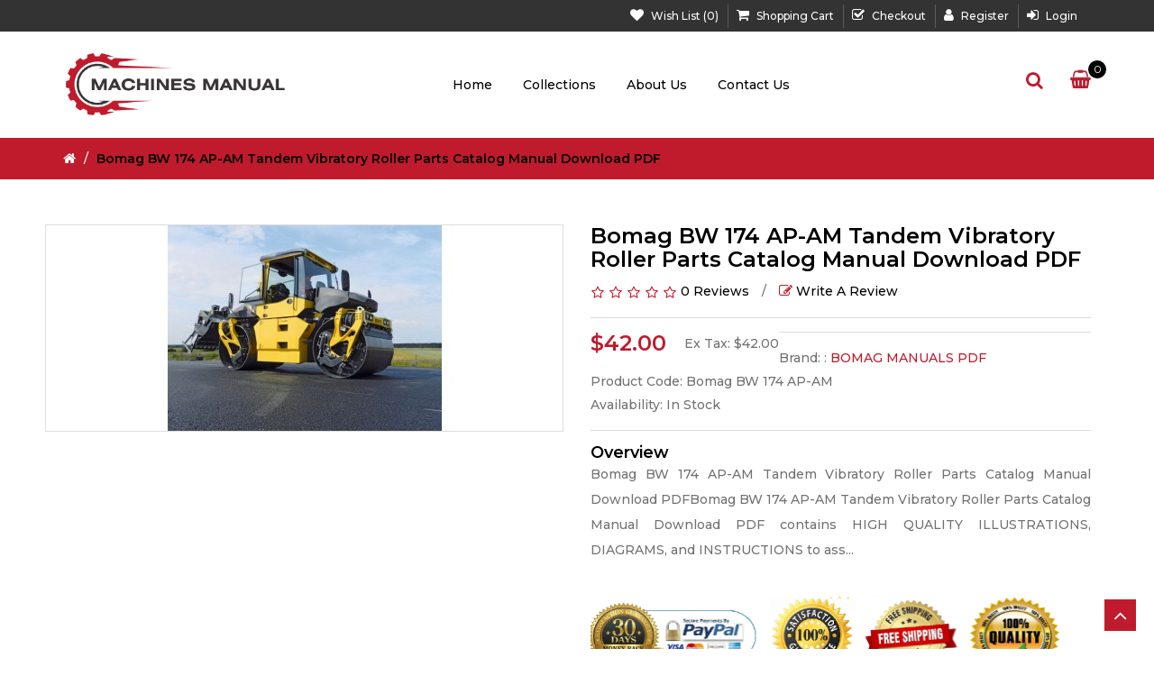

--- FILE ---
content_type: text/html; charset=utf-8
request_url: https://machinesmanual.com/bomag-bw-174-ap-am-tandem-vibratory-roller-parts-catalog-manual-download-pdf
body_size: 11376
content:
<!DOCTYPE html>
<!--[if IE]><![endif]-->
<!--[if IE 8 ]><html dir="ltr" lang="en" class="ie8"><![endif]-->
<!--[if IE 9 ]><html dir="ltr" lang="en" class="ie9"><![endif]-->
<!--[if (gt IE 9)|!(IE)]><!-->
<html dir="ltr" lang="en">
<!--<![endif]-->
<head>
<meta charset="UTF-8" />
<meta name="viewport" content="width=device-width, initial-scale=1">
<meta http-equiv="X-UA-Compatible" content="IE=edge">
<title>Bomag BW 174 AP-AM Tandem Vibratory Roller Parts Catalog Manual Download PDF</title>
<base href="https://machinesmanual.com/" />
<meta name="description" content="contains HIGH QUALITY ILLUSTRATIONS, DIAGRAMS, and INSTRUCTIONS to assist you in fixing your EQUIPMENT" />
<meta name="keywords" content="Bomag BW 174 AP-AM Tandem Vibratory Roller parts manual digital download,parts manual free,
Bomag BW 174 AP-AM Tandem Vibratory Roller parts manual download,parts manual book,BOMAG Walk Behind Roller Manual,
Bomag BW 174 AP-AM Tandem Vibratory Roller parts manual high quality,parts manual forum,Roller machine,
Bomag BW 174 AP-AM Tandem Vibratory Roller parts manual catalog manual,instant Download,
Bomag BW 174 AP-AM Tandem Vibratory Roller spare parts manual,BOMAG 36 roller, 
Bomag BW 174 AP-AM Tandem Vibratory Roller free parts manual,BOMAG Parts Webshop, 
Bomag BW 174 AP-AM Tandem Vibr" />

<script src="catalog/view/javascript/jquery/jquery-2.1.1.min.js" type="text/javascript"></script>
<link href="catalog/view/javascript/bootstrap/css/bootstrap.min.css" rel="stylesheet" media="screen" />
<script src="catalog/view/javascript/bootstrap/js/bootstrap.min.js" type="text/javascript"></script>
<link href="catalog/view/javascript/font-awesome/css/font-awesome.min.css" rel="stylesheet" type="text/css" />
<link href="//fonts.googleapis.com/css?family=Open+Sans:400,400i,300,700" rel="stylesheet" type="text/css" />
<link href="https://fonts.googleapis.com/css?family=Montserrat:400,500,600,700" rel="stylesheet">
<link href="catalog/view/theme/jewal_galore/stylesheet/stylesheet.css" rel="stylesheet">
<link href="catalog/view/theme/jewal_galore/stylesheet/owl.carousel.min.css" rel="stylesheet">
<link href="catalog/view/theme/jewal_galore/stylesheet/jquery.bxslider.css" rel="stylesheet" />
<link href="catalog/view/theme/jewal_galore/stylesheet/responsive.css" rel="stylesheet" />
<link href="catalog/view/theme/jewal_galore/stylesheet/slider.css" rel="stylesheet" />
<script src="catalog/view/theme/jewal_galore/js/jquery.bxslider.min.js" type="text/javascript"></script>
<script src="catalog/view/theme/jewal_galore/js/elevatezoom/jquery.elevateZoom-3.0.8.min.js" type="text/javascript"></script>
<link href="catalog/view/javascript/jquery/magnific/magnific-popup.css" type="text/css" rel="stylesheet" media="screen" />
<link href="catalog/view/javascript/jquery/datetimepicker/bootstrap-datetimepicker.min.css" type="text/css" rel="stylesheet" media="screen" />
<script src="catalog/view/javascript/jquery/magnific/jquery.magnific-popup.min.js" type="text/javascript"></script>
<script src="catalog/view/javascript/jquery/datetimepicker/moment/moment.min.js" type="text/javascript"></script>
<script src="catalog/view/javascript/jquery/datetimepicker/moment/moment-with-locales.min.js" type="text/javascript"></script>
<script src="catalog/view/javascript/jquery/datetimepicker/bootstrap-datetimepicker.min.js" type="text/javascript"></script>
<script src="catalog/view/theme/jewal_galore/js/common.js" type="text/javascript"></script>
<script src="catalog/view/theme/jewal_galore/js/owl.carousel.js"></script>
<link href="https://machinesmanual.com/bomag-bw-174-ap-am-tandem-vibratory-roller-parts-catalog-manual-download-pdf" rel="canonical" />
<link href="https://machinesmanual.com/image/catalog/website tab logo 2.jpg" rel="icon" />
<meta property="og:locale" content="en_US" />
<meta property="og:type" content="website" />
<meta property="og:title" content="Machines Manual US | Hyundai Manual Service US" />
<meta property="og:description" content="Looking for a comprehensive guide on operating and maintaining machines in the US? Our Machines Manual provides all the information you need in one convenient resource." />
<meta property="og:url" content="https://machinesmanual.com/" />
<meta property="og:site_name" content="Machine Manuals" />
<!-- Google tag (gtag.js) -->
<script async src="https://www.googletagmanager.com/gtag/js?id=G-52H8ECELNE"></script>
<script>
  window.dataLayer = window.dataLayer || [];
  function gtag(){dataLayer.push(arguments);}
  gtag('js', new Date());

  gtag('config', 'G-52H8ECELNE');
</script>
<!-- Google Tag Manager -->
<script>(function(w,d,s,l,i){w[l]=w[l]||[];w[l].push({'gtm.start':
new Date().getTime(),event:'gtm.js'});var f=d.getElementsByTagName(s)[0],
j=d.createElement(s),dl=l!='dataLayer'?'&l='+l:'';j.async=true;j.src=
'https://www.googletagmanager.com/gtm.js?id='+i+dl;f.parentNode.insertBefore(j,f);
})(window,document,'script','dataLayer','GTM-KN222WRS');</script>
<!-- End Google Tag Manager -->

<script type="application/ld+json">
{
  "@context": "https://schema.org",
  "@type": "Article",
  "mainEntityOfPage": {
    "@type": "WebPage",
    "@id": "https://machinesmanual.com/"
  },
  "headline": "Machines manual  US",
  "description": "Machine manual",
  "image": "https://machinesmanual.com/image/catalog/machine.png",  
  "author": {
    "@type": "Organization",
    "name": "Machine manual",
    "url": "https://machinesmanual.com"
  },  
  "publisher": {
    "@type": "Organization",
    "name": "",
    "logo": {
      "@type": "ImageObject",
      "url": ""
    }
  },
  "datePublished": ""
}
</script>
</head>
<body>
  <!-- Google Tag Manager (noscript) -->
<noscript><iframe src="https://www.googletagmanager.com/ns.html?id=GTM-KN222WRS"
height="0" width="0" style="display:none;visibility:hidden"></iframe></noscript>
<!-- End Google Tag Manager (noscript) -->

<nav id="top">
  <div class="container">
    <div id="top-links" class="nav pull-right">
      <ul class="list-inline">
						        <li><a href="https://machinesmanual.com/index.php?route=account/wishlist" id="wishlist-total" title="Wish List (0)"><i class="fa fa-heart"></i> <span class="hidden-xs hidden-sm hidden-md">Wish List (0)</span></a></li>
				        <li><a href="https://machinesmanual.com/index.php?route=checkout/cart" title="Shopping Cart"><i class="fa fa-shopping-cart"></i> <span class="hidden-xs hidden-sm hidden-md">Shopping Cart</span></a></li>
						<li><a href="https://machinesmanual.com/index.php?route=checkout/checkout" title="Checkout"><i class="fa fa-check-square-o"></i> <span class="hidden-xs hidden-sm hidden-md">Checkout</span></a></li>
		<li><a href="https://machinesmanual.com/index.php?route=account/register" id="register-total" title="Register"><i class="fa fa-user"></i> <span class="hidden-xs hidden-sm hidden-md">Register</span></a></li>
		<li><a href="https://machinesmanual.com/index.php?route=account/login" id="login-total" title="Login"><i class="fa fa-sign-in"></i> <span class="hidden-xs hidden-sm hidden-md">Login</span></a></li>
		      </ul>
    </div>
  </div>
</nav>
<header class="main-menu">
  <div class="container">
    <div class="row" style="display: flex; align-items: center;">
      <div class="col-sm-3">
        <div id="logo"><a href=""><img src="https://machinesmanual.com/image/catalog/machine.png" title="Machines Manual | All Heavy Machines Manual" alt="Machines Manual | All Heavy Machines Manual" class="img-responsive" /></a></div>
      </div>
	  <div class="col-sm-7 pull-left">
		  <div class="">
  <nav id="menu" class="navbar">
    <div class="navbar-header"><span id="category" class="visible-xs">Categories</span>
      <button type="button" class="btn btn-navbar navbar-toggle" data-toggle="collapse" data-target=".navbar-ex1-collapse"><i class="fa fa-bars"></i></button>
    </div>
    <div class="collapse navbar-collapse navbar-ex1-collapse">
      <ul class="nav navbar-nav">
	  <li><a href=""> Home</a></li>
                        <li class="dropdown"><a href="https://machinesmanual.com/collections" class="dropdown-toggle" >Collections</a>
          <div class="dropdown-menu">
            <div class="dropdown-inner">               <ul class="list-unstyled">
                                <li><a href="https://machinesmanual.com/index.php?route=product/category&amp;path=68_69">Download Pdf Acura Manuals (2)</a></li>
                                <li><a href="https://machinesmanual.com/index.php?route=product/category&amp;path=68_70">Download Pdf Allis Chalmers Manuals (0)</a></li>
                                <li><a href="https://machinesmanual.com/index.php?route=product/category&amp;path=68_71">Download Pdf Audi Manuals (6)</a></li>
                                <li><a href="https://machinesmanual.com/index.php?route=product/category&amp;path=68_72">Download Pdf Bmw Manuals (11)</a></li>
                                <li><a href="https://machinesmanual.com/index.php?route=product/category&amp;path=68_85">Download Pdf Bobcat Manuals (151)</a></li>
                                <li><a href="https://machinesmanual.com/collections/case-construction-manuals">Download pdf case construction (20)</a></li>
                                <li><a href="https://machinesmanual.com/collections/case-ih-agriculture-manuals">Download Pdf Case Ih Agriculture Manuals  (150)</a></li>
                                <li><a href="https://machinesmanual.com/collections/caterpillar-manuals">Download Pdf Caterpillar Manuals (35)</a></li>
                                <li><a href="https://machinesmanual.com/collections/chevrolet-manuals">Download Pdf Chevrolet Manual (0)</a></li>
                                <li><a href="https://machinesmanual.com/collections/cummins-manuals">Download Pdf Cummins Manuals (11)</a></li>
                                <li><a href="https://machinesmanual.com/collections/fiat-manuals">Download Pdf Fiat Manual (0)</a></li>
                                <li><a href="https://machinesmanual.com/collections/hyundai-manuals">Download Pdf Hyundai Manuals Service in Us (232)</a></li>
                                <li><a href="https://machinesmanual.com/collections/john-deere-manual">Download Pdf John Deere Parts | Service | Operator Manuals (934)</a></li>
                                <li><a href="https://machinesmanual.com/collections/toyota-manuals">Download Pdf Toyota Manuals (0)</a></li>
                                <li><a href="https://machinesmanual.com/collections/volkswagen-manuals">Download Pdf Volkswagen Manual (1)</a></li>
                                <li><a href="https://machinesmanual.com/collections/volvo-manuals">Download Pdf Volvo Manuals  (164)</a></li>
                                <li><a href="https://machinesmanual.com/collections/pdf-link-belt-manuals">Link Belt Crane Manuals Pdf (161)</a></li>
                                <li><a href="https://machinesmanual.com/collections/bomag-manuals">﻿Download pdf bomag manuals (366)</a></li>
                              </ul>
              </div>
            <a href="https://machinesmanual.com/collections" class="see-all">Show All Collections</a> </div>
        </li>
                		<li><a href="https://machinesmanual.com/about-us">About Us</a></li>
		
		<li><a href="https://machinesmanual.com/contact-us">Contact Us</a></li>
      </ul>
  </nav>
</div>

		  </div>
	  
	  <div class="col-sm-2 search_and-cart pull-right">
			 <ul class="search_and_shopping_bag navbar-right">
				<li><a id="searchoptionpopup"><i class="fa fa-search"></i></a></li>
				<li class="shoping_bag cart-menu"><div id="cart" class="btn-group btn-block">
  <button type="button" data-toggle="dropdown" data-loading-text="Loading..." class="btn btn-inverse btn-block btn-lg dropdown-toggle"><i class="fa fa-shopping-basket"></i> <span id="cart-total">0</span></button>
  <ul class="dropdown-menu pull-right">
        <li>
      <p class="text-center">Your shopping cart is empty!</p>
    </li>
      </ul>
</div>
</li>
			  </ul>
			  <div id="search"> 
	<span class="close">X</span>
	 <input  type="search" name="search"  autocomplete="off" placeholder="Type To Search" value=""/>
	 <span class="input-group-btn">
		<button type="button" class="btn btn-default btn-lg"><i class="fa fa-search"></i></button>
	 </span>
</div>
<script>

</script>
		</div>		  
	  </div>
       
    </div>
  </div>
</header>
<script>
$(window).scroll(function() {
  if ($(this).scrollTop() > 170){  
    $('header.main-menu').addClass("sticky_header");
  } else{
    $('header.main-menu').removeClass("sticky_header");
  }
});
</script>

<div class="main_breadcrumb">
	<div class="container">
	 <ul class="breadcrumb">
				<li><a href="https://machinesmanual.com/index.php?route=common/home"><i class="fa fa-home"></i></a></li>
				<li><a href="https://machinesmanual.com/bomag-bw-174-ap-am-tandem-vibratory-roller-parts-catalog-manual-download-pdf">Bomag BW 174 AP-AM Tandem Vibratory Roller Parts Catalog Manual Download PDF</a></li>
			  </ul>
	</div>
</div>
<div class="main_padding">
<div id="product-product" class="container">
  <div class="row">
                <div id="content" class="col-sm-12">
      <div class="row">                         <div class="col-sm-6">           <ul class="thumbnails">
            			<li><a class="thumbnail" href="https://machinesmanual.com/image/cache/catalog/Bomag-BW-174-AP-AM-Tandem-Vibratory-Roller-Parts-Catalog-Manual-Download-PDF-600x500.jpg" title="Bomag BW 174 AP-AM Tandem Vibratory Roller Parts Catalog Manual Download PDF" ><img id="zoomer_01" src="https://machinesmanual.com/image/cache/catalog/Bomag-BW-174-AP-AM-Tandem-Vibratory-Roller-Parts-Catalog-Manual-Download-PDF-500x228.jpg" data-zoom-image="https://machinesmanual.com/image/cache/catalog/Bomag-BW-174-AP-AM-Tandem-Vibratory-Roller-Parts-Catalog-Manual-Download-PDF-600x500.jpg"/></a></li>
                                  </ul>
          	  
        </div>
		
                                <div class="col-sm-6">
		 <div class="product_right">
          <h1>Bomag BW 174 AP-AM Tandem Vibratory Roller Parts Catalog Manual Download PDF</h1>
		             <div class="rating">
            <p>              <span class="fa fa-stack"><i class="fa fa-star-o fa-stack-1x"></i></span>                            <span class="fa fa-stack"><i class="fa fa-star-o fa-stack-1x"></i></span>                            <span class="fa fa-stack"><i class="fa fa-star-o fa-stack-1x"></i></span>                            <span class="fa fa-stack"><i class="fa fa-star-o fa-stack-1x"></i></span>                            <span class="fa fa-stack"><i class="fa fa-star-o fa-stack-1x"></i></span>               <a href="" onclick="$('a[href=\'#tab-review\']').trigger('click'); return false;">0 reviews</a> <span class="border"> / </span> <a href="" onclick="$('a[href=\'#tab-review\']').trigger('click'); return false;"><i class="fa fa-pencil-square-o"></i> Write a review</a></p>
            <hr>
          </div>
                               <ul class="list-unstyled main-price">
		  <div class="price">
                        <li>
              <h2>$42.00</h2>
            </li>
                                    <li>Ex Tax: $42.00</li>
                                              </ul>
		  <hr>
          		  
		   <ul class="list-unstyled brand">
                        <li>Brand: : <a href="https://machinesmanual.com/Bomag-manual-pdf">BOMAG MANUALS PDF</a></li>
                        <li>Product Code: Bomag BW 174 AP-AM </li>
                        <li>Availability: In Stock</li>
          </ul> 
		  <hr>
		  <div class="overview">
			<h4>overview</h4><p>Bomag BW 174 AP-AM Tandem Vibratory Roller Parts Catalog Manual Download PDFBomag BW 174 AP-AM Tandem Vibratory Roller Parts Catalog Manual Download PDF contains HIGH QUALITY ILLUSTRATIONS, DIAGRAMS, and INSTRUCTIONS to ass...</p>
		  </div>
		  <div class="img-section">
			<img src="image/catalog/image-for.jpg" width="100%">
		  </div>
		  
          <div id="product">                        <!--  <div class="form-group">
              <label class="control-label" for="input-quantity">Qty</label>
              <input type="text" name="quantity" value="1" size="2" id="input-quantity" class="form-control" />
              <input type="hidden" name="product_id" value="825" />
              <br />
              <button type="button" id="button-cart" data-loading-text="Loading..." class="btn btn-primary btn-lg btn-block">Add to Cart</button>
            </div> -->
			
			<div class="form-group plus-minus-input">
			 <label class="control-label" for="input-quantity">Qty</label>
			  <div class="input-group-button">
				<button type="button" class="button hollow circle" data-quantity="minus" data-field="quantity">
				  <i class="fa fa-minus" aria-hidden="true"></i>
				</button>
			  </div>
			  <input class="input-group-field" type="text" name="quantity" value="1"  id="input-quantity" class="form-control" >
			   <input type="hidden" name="product_id" value="825" />
			  <div class="input-group-button">
				<button type="button" class="button hollow circle" data-quantity="plus" data-field="quantity">
				  <i class="fa fa-plus" aria-hidden="true"></i>
				</button>
			  </div>
			   <div class="input-group-button">
			  <button type="button" id="button-cart" data-loading-text="Loading..." class="btn btn-primary btn-lg btn-block">Add to Cart</button>
			  </div>
			  <div class="input-group-button input-group-wishlist">
			  <div class="btn-group">
				<button type="button" data-toggle="tooltip" class="btn btn-default" title="Add to Wish List" onclick="wishlist.add('825');"><i class="fa fa-heart"></i></button>
				<button type="button" data-toggle="tooltip" class="btn btn-default" title="Compare this Product" onclick="compare.add('825');"><i class="fa fa-exchange"></i></button>
			</div>
			</div>
			</div>


			
            </div>
			<hr>
			<!-- AddThis Button BEGIN -->
           <div class="addthis_toolbox addthis_default_style" data-url="https://machinesmanual.com/bomag-bw-174-ap-am-tandem-vibratory-roller-parts-catalog-manual-download-pdf"><a class="addthis_button_facebook_like" fb:like:layout="button_count"></a> <a class="addthis_button_tweet"></a> <a class="addthis_button_pinterest_pinit"></a> <a class="addthis_counter addthis_pill_style"></a></div>
            <script type="text/javascript" src="//s7.addthis.com/js/300/addthis_widget.js#pubid=ra-515eeaf54693130e"></script>
            <!-- AddThis Button END  -->
          </div></div>
      </div>
              
      </div>
    </div>
	
	
	<div class="col-sm-12 reviews_padding">
		<div class="reviews_wrapper">
		<div class="text-center">
			  <ul class="nav nav-tabs">
            <li class="active"><a href="#tab-description" data-toggle="tab">Description</a></li>
                                    <li><a href="#tab-review" data-toggle="tab">Reviews (0)</a></li>
                      </ul>
		  </div>
          <div class="tab-content">
            <div class="tab-pane active" id="tab-description"><p><b><span style="font-size: 24px;">Bomag BW 174 AP-AM Tandem Vibratory Roller Parts Catalog Manual Download PDF</span></b></p><p>Bomag BW 174 AP-AM Tandem Vibratory Roller Parts Catalog Manual Download PDF contains HIGH QUALITY ILLUSTRATIONS, DIAGRAMS, and INSTRUCTIONS to assist you in fixing your EQUIPMENT. This document includes crosslinks for easy NAVIGATION, IS PRINTABLE, INCLUDES BOOKMARKS, AND HAS SEARCHABLE TEXT AND DETAILED PARTS with EXPLODED VIEW ILLUSTRATIONS available for your machine. A parts book or parts catalogue or illustrated part catalogue is a pdf published by manufacturers which contains the ILLUSTRATIONS, PART NUMBERS AND OTHER RELEVANT DATA for their products or PARTS THEREOF.</p><p><br></p><p>Bomag BW 174 AP-AM Tandem Vibratory Roller Parts Catalog Manual Download PDF is a document that provides DETAILED INFORMATION about the PARTS AND COMPONENTS of a your machine. The PURPOSE of Bomag BW 174 AP-AM Tandem Vibratory Roller Parts Catalog Manual Download PDF is to help TECHNICIANS, MECHANICS TO IDENTIFY, ORDER, and replace the right parts when needed</p><p><br></p><p><b>* Serial Number :-&nbsp;</b></p><p>101870541002&nbsp; -&gt; 101870541053 (00818343)</p><p>101870551002&nbsp; -&gt; 101870551142 (00818537)</p><p><br></p><p>* Language: English</p><p>* Exceptional Support 24X7</p><p>* Secure, Easy Ordering</p><p>* File Format: PDF (E-Book/PDF Files Easy To Print In Documents)</p><p>* Compatible: All Versions of Windows, Android &amp; Mac</p><p><br></p><p>* Download Information - Download Link Will Be Sent On Your E-mail After Purchase Is Completed.</p><p><br></p><p>NOTE : IF YOU NEED ANY OTHER BRANDS MANUALS SIMPLY ASK ME I WILL PROVIDE YOU</p><p>THANK YOU</p><p><br></p></div>
                                    <div class="tab-pane" id="tab-review">
              <form class="form-horizontal" id="form-review">
                <div id="review"></div>
                <h2>Write a review</h2>
                                <div class="form-group required">
                  <div class="col-sm-12">
                    <label class="control-label" for="input-name">Your Name</label>
                    <input type="text" name="name" value="" id="input-name" class="form-control" />
                  </div>
                </div>
                <div class="form-group required">
                  <div class="col-sm-12">
                    <label class="control-label" for="input-review">Your Review</label>
                    <textarea name="text" rows="5" id="input-review" class="form-control"></textarea>
                    <div class="help-block"><span class="text-danger">Note:</span> HTML is not translated!</div>
                  </div>
                </div>
                <div class="form-group required">
                  <div class="col-sm-12">
                    <label class="control-label">Rating</label>
                    &nbsp;&nbsp;&nbsp; Bad&nbsp;
                    <input type="radio" name="rating" value="1" />
                    &nbsp;
                    <input type="radio" name="rating" value="2" />
                    &nbsp;
                    <input type="radio" name="rating" value="3" />
                    &nbsp;
                    <input type="radio" name="rating" value="4" />
                    &nbsp;
                    <input type="radio" name="rating" value="5" />
                    &nbsp;Good</div>
                </div>
                
                <div class="buttons clearfix">
                  <div class="pull-right">
                    <button type="button" id="button-review" data-loading-text="Loading..." class="btn btn-primary">Continue</button>
                  </div>
                </div>
                              </form>
            </div>
            </div>
		</div>
	</div>
	
	    	
</div>
</div>
<script>
$('.slider').bxSlider({
	mode: 'horizontal',
	auto:false,
	hideControlOnEnd:false,
	infiniteLoop:true,
	touchEnabled:false,
	minSlides:4,
	slideMargin:0,
	slideWidth:576,
	speed:1000,
});
</script>
<script>
if ($(window).width() > 767) {
	$("#zoomer_01").elevateZoom({
		gallery:'gal1', 
		cursor: 'pointer', 
		galleryActiveClass: 'active',
		tint:true, 
		tintColour:'#C0C0C0', 
		tintOpacity:0.5
	}); 
}else{
	$("#zoomer_01").elevateZoom({
		gallery:'gal1', 
		cursor: 'pointer', 
		zoomType : "inner",
		cursor: "crosshair"
	}); 
}

	//pass the images to Fancybox
	$("#zoomer_01").bind("click", function(e) {
	  var ez =   $('#zoomer_01').data('elevateZoom');	
		ez.closeAll();
		return false;
	});
</script>

<script type="text/javascript"><!--
$('select[name=\'recurring_id\'], input[name="quantity"]').change(function(){
	$.ajax({
		url: 'index.php?route=product/product/getRecurringDescription',
		type: 'post',
		data: $('input[name=\'product_id\'], input[name=\'quantity\'], select[name=\'recurring_id\']'),
		dataType: 'json',
		beforeSend: function() {
			$('#recurring-description').html('');
		},
		success: function(json) {
			$('.alert-dismissible, .text-danger').remove();

			if (json['success']) {
				$('#recurring-description').html(json['success']);
			}
		}
	});
});
//--></script> 
<script type="text/javascript"><!--
$('#button-cart').on('click', function() {
	$.ajax({
		url: 'index.php?route=checkout/cart/add',
		type: 'post',
		data: $('#product input[type=\'text\'], #product input[type=\'hidden\'], #product input[type=\'radio\']:checked, #product input[type=\'checkbox\']:checked, #product select, #product textarea'),
		dataType: 'json',
		beforeSend: function() {
			$('#button-cart').button('loading');
		},
		complete: function() {
			$('#button-cart').button('reset');
		},
		success: function(json) {
			$('.alert-dismissible, .text-danger').remove();
			$('.form-group').removeClass('has-error');

			if (json['error']) {
				if (json['error']['option']) {
					for (i in json['error']['option']) {
						var element = $('#input-option' + i.replace('_', '-'));

						if (element.parent().hasClass('input-group')) {
							element.parent().after('<div class="text-danger">' + json['error']['option'][i] + '</div>');
						} else {
							element.after('<div class="text-danger">' + json['error']['option'][i] + '</div>');
						}
					}
				}

				if (json['error']['recurring']) {
					$('select[name=\'recurring_id\']').after('<div class="text-danger">' + json['error']['recurring'] + '</div>');
				}

				// Highlight any found errors
				$('.text-danger').parent().addClass('has-error');
			}

			if (json['success']) {
				$('.breadcrumb').after('<div class="alert alert-success alert-dismissible">' + json['success'] + '<button type="button" class="close" data-dismiss="alert">&times;</button></div>');

				$('#cart-total').text(json['total']);
				
				$('html, body').animate({ scrollTop: 0 }, 'slow');

				$('#cart > ul').load('index.php?route=common/cart/info ul li');
			}
		},
        error: function(xhr, ajaxOptions, thrownError) {
            alert(thrownError + "\r\n" + xhr.statusText + "\r\n" + xhr.responseText);
        }
	});
});
//--></script> 
<script type="text/javascript"><!--
$('.date').datetimepicker({
	language: 'en-gb',
	pickTime: false
});

$('.datetime').datetimepicker({
	language: 'en-gb',
	pickDate: true,
	pickTime: true
});

$('.time').datetimepicker({
	language: 'en-gb',
	pickDate: false
});

$('button[id^=\'button-upload\']').on('click', function() {
	var node = this;

	$('#form-upload').remove();

	$('body').prepend('<form enctype="multipart/form-data" id="form-upload" style="display: none;"><input type="file" name="file" /></form>');

	$('#form-upload input[name=\'file\']').trigger('click');

	if (typeof timer != 'undefined') {
    	clearInterval(timer);
	}

	timer = setInterval(function() {
		if ($('#form-upload input[name=\'file\']').val() != '') {
			clearInterval(timer);

			$.ajax({
				url: 'index.php?route=tool/upload',
				type: 'post',
				dataType: 'json',
				data: new FormData($('#form-upload')[0]),
				cache: false,
				contentType: false,
				processData: false,
				beforeSend: function() {
					$(node).button('loading');
				},
				complete: function() {
					$(node).button('reset');
				},
				success: function(json) {
					$('.text-danger').remove();

					if (json['error']) {
						$(node).parent().find('input').after('<div class="text-danger">' + json['error'] + '</div>');
					}

					if (json['success']) {
						alert(json['success']);

						$(node).parent().find('input').val(json['code']);
					}
				},
				error: function(xhr, ajaxOptions, thrownError) {
					alert(thrownError + "\r\n" + xhr.statusText + "\r\n" + xhr.responseText);
				}
			});
		}
	}, 500);
});
//--></script> 


<script type="text/javascript"><!--
$('#review').delegate('.pagination a', 'click', function(e) {
    e.preventDefault();

    $('#review').fadeOut('slow');

    $('#review').load(this.href);

    $('#review').fadeIn('slow');
});

$('#review').load('index.php?route=product/product/review&product_id=825');

$('#button-review').on('click', function() {
	$.ajax({
		url: 'index.php?route=product/product/write&product_id=825',
		type: 'post',
		dataType: 'json',
		data: $("#form-review").serialize(),
		beforeSend: function() {
			$('#button-review').button('loading');
		},
		complete: function() {
			$('#button-review').button('reset');
		},
		success: function(json) {
			$('.alert-dismissible').remove();

			if (json['error']) {
				$('#review').after('<div class="alert alert-danger alert-dismissible"><i class="fa fa-exclamation-circle"></i> ' + json['error'] + '</div>');
			}

			if (json['success']) {
				$('#review').after('<div class="alert alert-success alert-dismissible"><i class="fa fa-check-circle"></i> ' + json['success'] + '</div>');

				$('input[name=\'name\']').val('');
				$('textarea[name=\'text\']').val('');
				$('input[name=\'rating\']:checked').prop('checked', false);
			}
		}
	});
});
/*$(document).ready(function() {
	$('.thumbnails').magnificPopup({
		type:'image',
		delegate: 'a',
		gallery: {
			enabled: true
		}
	});
});*/
//--></script> 

<script>
	jQuery(document).ready(function(){
    // This button will increment the value
    $('[data-quantity="plus"]').click(function(e){
        // Stop acting like a button
        e.preventDefault();
        // Get the field name
        fieldName = $(this).attr('data-field');
        // Get its current value
        var currentVal = parseInt($('input[name='+fieldName+']').val());
        // If is not undefined
        if (!isNaN(currentVal)) {
            // Increment
            $('input[name='+fieldName+']').val(currentVal + 1);
        } else {
            // Otherwise put a 0 there
            $('input[name='+fieldName+']').val(0);
        }
    });
    // This button will decrement the value till 0
    $('[data-quantity="minus"]').click(function(e) {
        // Stop acting like a button
        e.preventDefault();
        // Get the field name
        fieldName = $(this).attr('data-field');
        // Get its current value
        var currentVal = parseInt($('input[name='+fieldName+']').val());
        // If it isn't undefined or its greater than 0
        if (!isNaN(currentVal) && currentVal > 0) {
            // Decrement one
            $('input[name='+fieldName+']').val(currentVal - 1);
        } else {
            // Otherwise put a 0 there
            $('input[name='+fieldName+']').val(0);
        }
    });
});
</script>
<footer id="footer">
  <div class="container clear">
    <div class="row">
      <div class="col-sm-3">
        <div class="footer-inner-matter">
			<h3><span>Contact</span> Us</h3>
			<div class="title_border"><span></span><span class="border-right"></span></div>
						<ul>
				
				<li class="email"><i class="fa fa-envelope"></i> <a href="https://machinesmanual.com/index.php?route=information/contact" target="_blank">Machinesmanual@gmail.com</a></li>
				
			</ul>
			<div class="social-icons">
				<ul>
					<li class="facebook">&nbsp;<a href="https://www.facebook.com/machinesmanual" target="_blank"><i class="fa fa-facebook"></i></a></li>
					<li class="instagram" style="background: #962fbf;"><a href="https://www.instagram.com/machinesmanual_com/" target="_blank"> </a><a href="https://www.instagram.com/machinesmanual/" target="_blank"><i class="fa fa-instagram"></i></a></li>
					<li class="youtube-play"><a href="https://www.youtube.com/@Machinesmanual" target="_blank"><i class="fa fa-youtube-play"></i></a></li>
				</ul>
			</div>
			
			<!--<ul>
				<li><i class="fa fa-map-marker"></i> 622 Vernon Drive Flushing, NY 11354</li>
				<li class="email"><i class="fa fa-envelope"></i> jewalgalore@gmail.com</li>
				<li><i class="fa fa-volume-control-phone"></i> +91-12345-67890</li>
			</ul>-->
			
			<!--<div class="social-icons">
				<ul>
					<li class="facebook"><a href=""><i class="fa fa-facebook"></i></a></li>
					<li class="twitter"><a href=""><i class="fa fa-twitter"></i></a></li>
					<li class="google-plus"><a href=""><i class="fa fa-google-plus"></i></a></li>
					<li class="linkedin"><a href=""><i class="fa fa-linkedin"></i></a></li>
					<li class="youtube-play"><a href=""><i class="fa fa-youtube-play"></i></a></li>
				</ul>
			</div>-->
			<div class="clear"></div>
		</div>
      </div>
      
	        <div class="col-sm-3">
	  <div class="footer-inner-matter">
        <h3><span>Infor</span>mation</h3>
		<div class="title_border"><span></span><span class="border-right"></span></div>
        <ul class="list-unstyled">
		          <li><a href="https://machinesmanual.com/download-help"><i class="fa fa-check"></i> Download Help</a></li>
                    <li><a href="https://machinesmanual.com/faq"><i class="fa fa-check"></i> FAQ</a></li>
                    <li><a href="https://machinesmanual.com/refund-policy"><i class="fa fa-check"></i> Refund Policy</a></li>
                    <li><a href="https://machinesmanual.com/index.php?route=information/information&amp;information_id=4"><i class="fa fa-check"></i> About Us</a></li>
                    <li><a href="https://machinesmanual.com/privacy-policy"><i class="fa fa-check"></i> Privacy Policy</a></li>
                    <li><a href="https://machinesmanual.com/terms-and-conditions"><i class="fa fa-check"></i> Terms and Conditions</a></li>
           
        </ul>
      </div></div>
	        <div class="col-sm-3">
	  <div class="footer-inner-matter">
        <h3><span>Ext</span>ras</h3>
		<div class="title_border"><span></span><span class="border-right"></span></div>
        <ul class="list-unstyled">
			<li><a href="https://machinesmanual.com/index.php?route=information/contact"><i class="fa fa-check"></i> Contact Us</a></li>
          <li><a href="https://machinesmanual.com/index.php?route=product/manufacturer"><i class="fa fa-check"></i> Brands</a></li>
          <li><a href="https://machinesmanual.com/index.php?route=product/special"><i class="fa fa-check"></i> Specials</a></li>
		  <!--<li><a href="https://machinesmanual.com/index.php?route=account/return/add"><i class="fa fa-check"></i> Returns</a></li>
		  <li><a href="https://machinesmanual.com/index.php?route=account/voucher"><i class="fa fa-check"></i> Gift Certificates</a></li>
          <li><a href="https://machinesmanual.com/index.php?route=affiliate/login"><i class="fa fa-check"></i> Affiliate</a></li>-->
		  <li><a href="https://machinesmanual.com/index.php?route=information/sitemap"><i class="fa fa-check"></i> Site Map</a></li>
        </ul>
      </div></div>
      <div class="col-sm-3">
		  <div class="footer-inner-matter">
			<!--<h3><span>News</span>letter</h3>-->
			
			<div class="social-icons payment_method">
			<ul>
				<li><a href=""><i class="fa fa-cc-visa"></i></a></li>
				<li><a href=""><i class="fa fa-cc-mastercard"></i></a></li>
				<li><a href=""><i class="fa fa-cc-paypal"></i></a></li>
				<li><a href=""><i class="fa fa-cc-amex"></i></a></li>
				<li><a href=""><i class="fa fa-cc-discover"></i></a></li>
			</ul>
			</div>
		  </div>
	  </div>
    </div>
  </div>
</footer>
<div class="copy-right" id="copy-right">
	<div class="container">
		<p><a target="_blank" href="http://www.extensionsbazaar.com/">Machines Manual | All Heavy Machines Manual</a> &copy; 2026 All Rights Reserved. </p>
	</div>
</div>

<div class="top_button">
	<a style="cursor:pointer;" id="top-scrolltop"><i class="fa fa-angle-up"></i></a>
</div>
<script>
$('#top-scrolltop').on('click',function(){
 $('html, body').animate({scrollTop:0},500);
});
</script>

<!--Start of Tawk.to Script-->
<script type="text/javascript">
var Tawk_API=Tawk_API||{}, Tawk_LoadStart=new Date();
(function(){
var s1=document.createElement("script"),s0=document.getElementsByTagName("script")[0];
s1.async=true;
s1.src='https://embed.tawk.to/63e343e7c2f1ac1e20320cb7/1gons2gr7';
s1.charset='UTF-8';
s1.setAttribute('crossorigin','*');
s0.parentNode.insertBefore(s1,s0);
})();
</script>
<!--End of Tawk.to Script-->
<!--
OpenCart is open source software and you are free to remove the powered by OpenCart if you want, but its generally accepted practise to make a small donation.
Please donate via PayPal to donate@opencart.com
//-->
</body></html> 


--- FILE ---
content_type: text/css
request_url: https://machinesmanual.com/catalog/view/theme/jewal_galore/stylesheet/stylesheet.css
body_size: 9411
content:
body {
	font-family: 'Montserrat', sans-serif;
	font-weight: 500;
	color: #727272;
	font-size: 14px;
	line-height: 26px;
	width: 100%;
}
h1, h2, h3, h4, h5, h6 {
	color: #bf1b2c;
	margin:0;
	padding:0px;
	font-weight: 600;
	text-transform: capitalize;
}
h1 span, h2 span, h3 span, h4 span, h5 span, h6 span {
	color: #333;
}
/* default font size */
.fa {
	font-size: 15px;
}
/* Override the bootstrap defaults */
h1 {
	font-size: 40px;
}
h2 {
	font-size:30px;
}
h3 {
	font-size: 24px;
}
h4 {
	font-size: 18px;
}
h5 {
	font-size: 16px;
}
h6 {
	font-size: 14px;
}
a {
	color: #bf1b2c;
	transition: all 0.4s ease-in-out;
	-webkit-transition: all 0.4s ease-in-out;
	-moz-transition: all 0.4s ease-in-out;
}
a:hover {
	text-decoration: none;
}
.clear
{
	clear:both;
}
legend {
	font-size: 18px;
	padding: 7px 0px
}
label {
	font-size: 13px;
    font-weight: 600;
}
select.form-control, textarea.form-control, input[type="text"].form-control, input[type="password"].form-control, input[type="datetime"].form-control, input[type="datetime-local"].form-control, input[type="date"].form-control, input[type="month"].form-control, input[type="time"].form-control, input[type="week"].form-control, input[type="number"].form-control, input[type="email"].form-control, input[type="url"].form-control, input[type="search"].form-control, input[type="tel"].form-control, input[type="color"].form-control {
	font-size: 14px;
    border-radius: 0;
    padding: 9.5px 15px;
    height: auto;
	outline: 0;
	border:1px solid #dddddd;
}
.form-control:focus {
    border-color: #dddddd;
    outline: 0;
    -webkit-box-shadow: none;
    box-shadow: none;
	
}
.input-group input, .input-group select, .input-group .dropdown-menu, .input-group .popover {
	font-size: 14px;
}
.input-group .input-group-addon {
	font-size: 14px;
	height: 30px;
}
/* Fix some bootstrap issues */
span.hidden-xs, span.hidden-sm, span.hidden-md, span.hidden-lg {
	display: inline;
}

.nav-tabs {
	margin-bottom: 15px;
}
div.required .control-label:before {
	content: '* ';
	color: #F00;
	font-weight: bold;
}
/* Gradent to all drop down menus */
.dropdown-menu li > a:hover {
	text-decoration: none;
	color: #ffffff;
	background-color: #229ac8;
	background-image: linear-gradient(to bottom, #23a1d1, #1f90bb);
	background-repeat: repeat-x;
}
/* top */
#top {
	background-color: #333;
    border-bottom: 0;
    min-height: auto;
	padding: 4px 0px;
}
#top .container {
	padding: 0 20px;
}
#top #form-currency .currency-select,
#top #form-language .language-select {
	text-align: left;
}
#top #form-currency .currency-select:hover,
#top #form-language .language-select:hover, .dropdown-menu li > a:hover {
	text-shadow: none;
    color: #ffffff;
    background-color: #bf1b2c;
    background-image: none;
    background-repeat: repeat-x;
    font-weight: 500;
}

#top-links ul {
    margin-bottom: 0px !important;
}

#top ul.dropdown-menu-right li a
{
    padding: 7.5px 12px;
}
#top ul.dropdown-menu-right
{
    margin: 12px 0 0;
}
#top .btn-link, #top-links li, #top-links a {
	color: #ffffff;
    text-shadow: none;
    text-decoration: none;
    font-size: 12px;
	font-weight:500;
    text-transform: capitalize;
	transition: all 0.4s ease-in-out;
	-webkit-transition: all 0.4s ease-in-out;
	-moz-transition: all 0.4s ease-in-out;
}

#top-links li {
	border-right: 1px solid hsla(0, 0%, 100%, 0.2);
	padding-right: 10px;
}

#top-links li:last-child {
	border-right: 0px !important;
}
.nav .open>a, .nav .open>a:focus, .nav .open>a:hover {
    background-color: transparent;
    border-color: transparent;
}
#top .btn-link:hover, #top-links a:hover {
	color: #bf1b2c;
}
#top ul.dropdown-menu li button, #top ul.dropdown-menu li a
{
	color: #727272;
    font-size: 13px;
    font-weight: 500;
}
#top .fa {
    margin-right: 5px;
}
#top .dropdown-menu {
    padding: 0px 0;
    margin: 8px 0 0;
    background-color: #ffffff;
    border: 0;
    border: 0;
    border-radius: 0;
	transition: all 0.4s ease-in-out;
	-webkit-transition: all 0.4s ease-in-out;
	-moz-transition: all 0.4s ease-in-out;
	box-shadow: 0 0 5px rgba(0, 0, 0, 0.2);
}
#top-links .dropdown-menu a {
	text-shadow: none;
}
#top-links .dropdown-menu a:hover {
	color: #FFF;
}
#top .btn-link strong {
	font-size: 14px;
    line-height: 14px;
	font-weight:500;
}
#top button img
{
    margin-right: 4px;
}

#top-links a + a {
	margin-left: 15px;
}


#top .btn {
    padding: 9px 7px;
    font-size: 13px;
}
#menu ul.navbar-nav li
{
    float: none;
    display: inline-block;
	text-align:center;
}
#menu ul.navbar-nav {
    float: none;
    margin: 0;
    text-align: center;
}
/* fix header */
.sticky_header
{
		position:fixed;
		background:#ffffff;
		z-index: 9999;
		left:0;
		right:0;
		top: 0;
		box-shadow:0px 0px 8px 0px rgba(0,0,0,0.2);
		-moz-box-shadow:0px 0px 8px 0px rgba(0,0,0,0.2);
		-webkit-box-shadow:0px 0px 8px 0px rgba(0,0,0,0.2);
}

/* .sticky_header #logo a img {
    margin: 10px 0px 15px;
    max-width: 300px;
}
.sticky_header #menu .nav > li > a {
    padding: 35px 13px;
}
.sticky_header #menu ul.search_and_shopping_bag li {
    padding: 29px 15px 19px;
}
 */
/* search_and-cart*/
.main-menu .search_and-cart ul
{
    padding: 0;
	margin: 29px 0;
    list-style: none;
}
.main-menu .search_and-cart ul li a i
{
    font-size: 20px;
}
.main-menu .search_and-cart ul li
{
    float: left;
    margin-right: 30px;
}
.main-menu .search_and-cart ul li:last-child
{
    margin-right: 0;
}
/* logo */
#logo {
	margin: 0 0 0 0;
}
#logo a img
{
    margin:21px 0px;
	max-width: 250px;
}
/* search */
/*# search {
	margin-bottom: 10px;
}
#search .input-lg {
	height: 40px;
	line-height: 20px;
	padding: 0 10px;
}
#search .btn-lg {
	font-size: 15px;
	line-height: 18px;
	padding: 10px 35px;
	text-shadow: 0 1px 0 #FFF;
} */
/* cart */
#cart {
	margin-bottom: 10px;
}
#cart button
{
    width: auto;
    background: transparent;
    color: #bf1b2c;
    text-align: center;
    padding: 0;
    border: 0;
}
#cart button .fa {
    font-size: 20px;
}
#cart > .btn {
	font-size: 12px;
	line-height: 18px;
	
}
#cart.open > .btn {
	background-image: none;
    background-color: #ffffff;
    border: 0;
    color: #000000;
    box-shadow: none;
	-moz-box-shadow:none;
	-webkit-box-shadow:none;
	text-shadow: none;
    text-shadow: none;
}
#cart.open > .btn:hover {
	color: #444;
}
#cart .dropdown-menu {
	background: #f4f4f4;
	z-index: 1001;
}
#cart  button span {
    background: #000000;
    width: 20px;
	border-radius: 50%;
	-moz-border-radius: 50%;
	-webkit-border-radius: 50%;
    color: #ffffff;
    position: absolute;
    top: -11px;
    right: -17px;
    text-align: center;
    height: 20px;
    line-height: 20px;
}

#cart.open ul li 
{
	padding: 0 !important;
    text-align: center;
	float:none !important;
}
#cart.open ul.dropdown-menu
{
	background: #ffffff;
    z-index: 1001;
    border-color: #dddddd;
    position: absolute;
	border-radius: 0;
	-moz-border-radius: 0;
	-webkit-border-radius: 0;
    top: 100%;
    left: -34px;
    width: 225px;
    padding: 15px 20px;
    margin: 0px;
    list-style: none;
    transition: 0.4s;
    margin-top: 10px;
    text-align: center;
	box-shadow: 0 0 5px rgba(0, 0, 0, 0.2);
	-moz-box-shadow: 0 0 5px rgba(0, 0, 0, 0.2);
	-webkit-box-shadow: 0 0 5px rgba(0, 0, 0, 0.2);
}
#cart .dropdown-menu {
	min-width: 100%;
}
@media (max-width: 478px) {
	#cart .dropdown-menu {
		width: 100%;
	}
}
#cart .dropdown-menu table {
	margin-bottom: 10px;
}
#cart .dropdown-menu li > div {
	min-width: 427px;
	padding: 0 10px;
}
@media (max-width: 478px) {
	#cart .dropdown-menu li > div {
		min-width: 100%;
	}
}
#cart .dropdown-menu li p {
	margin: 5px 0;
}
/* menu */
#menu {
	background-color: transparent;
    background-image: none;
    background-repeat: repeat-x;
    border-color: transparent;
    min-height: auto;
    margin: 0;
    border: 0;
}
#menu .nav > li > a {
	color: #000000;
    text-shadow: none;
    min-height: auto;
    background-color: transparent;
    text-transform: capitalize;
    font-weight: 500;
	 transition: 0.4s;
	-moz-transition: 0.4s;
	-webkit-transition: 0.4s;
}
#menu .nav > li > a:hover, #menu .nav > li.open > a {
	background-color: #bf1b2c;
    color: #ffffff;
	
}
#menu .dropdown-menu {
	padding-bottom: 0;
}
#menu .dropdown-inner {
	display: table;
}
#menu .dropdown-inner ul {
    display: table-cell;
    webkit-box-shadow: 0 8px 24px -5px #ccc;
    -moz-box-shadow: 0 8px 24px -5px #ccc;
    border-top: 4px solid #bf1b2c;
}
#menu .dropdown-inner a {
    min-width: 260px;
    display: block;
    padding: 10px 15px;
    clear: both;
    line-height: 20px;
    color: #333333;
    font-size: 14px;
    text-align: left;
}
#menu .dropdown-inner li a:hover {
	color: #FFFFFF;
}
#menu .see-all {
    display: block;
    margin-top: 0;
    border-top: 1px solid #DDD;
    padding: 5px 15px;
    font-size: 14px;
}
#menu .see-all:hover, #menu .see-all:focus {
	text-decoration: none;
    color: #fff;
    background-color: #bf1b2c;
    background-image: none;
    background-repeat: repeat-x;
}
#menu #category {
	float: left;
	padding-left: 15px;
	font-size: 16px;
	font-weight: 700;
	line-height: 40px;
	color: #fff;
	text-shadow: 0 1px 0 rgba(0, 0, 0, 0.2);
}
#menu .btn-navbar {
	font-size: 15px;
	font-stretch: expanded;
	color: #FFF;
	padding: 2px 18px;
	float: right;
	background-color: #229ac8;
	background-image: linear-gradient(to bottom, #23a1d1, #1f90bb);
	background-repeat: repeat-x;
	border-color: #1f90bb #1f90bb #145e7a;
}
#menu .btn-navbar:hover, #menu .btn-navbar:focus, #menu .btn-navbar:active, #menu .btn-navbar.disabled, #menu .btn-navbar[disabled] {
	color: #ffffff;
	background-color: #bf1b2c;
}

#menu ul.search_and_shopping_bag
{
	padding:0;
	margin:0;
	list-style:none;
}
#menu ul.search_and_shopping_bag li
{
	float:left;
	padding: 35px 15px 23px;
	position: relative;
}

#menu ul.search_and_shopping_bag li a .fa {
    font-size: 20px;
}
#menu ul.search_and_shopping_bag li a span
{
    background: #000000;
    width: 20px;
    border-radius: 50%;
	-moz-border-radius: 50%;
	-webkit-border-radius: 50%;
    color: #ffffff;
    position: absolute;
    top: -9px;
    right: -45px;
    text-align: center;
    height: 20px;
    line-height: 20px;
}
#menu ul.navbar-nav .dropdown-menu {
    position: absolute;
    top: 100%;
    left: 0;
    z-index: 1000;
    display: none;
    float: left;
    min-width: 260px;
    padding: 0px 0;
    margin: 0;
    font-size: 14px;
    text-align: left;
    list-style: none;
    background-color: #fff;
    -webkit-background-clip: padding-box;
    background-clip: padding-box;
    border: 0;
    border-radius: 0;
    box-shadow: 0 8px 24px -5px #ccc;
}
/* Search Style */ 
#search {
    position: fixed;
    top: 0px;
    left: 0px;
    width: 100%;
    height: 100%;
    background-color: rgba(0, 0, 0, 0.7);
    -webkit-transition: all 0.5s ease-in-out;
       -moz-transition: all 0.5s ease-in-out;
        -ms-transition: all 0.5s ease-in-out;
	       -o-transition: all 0.5s ease-in-out;
            transition: all 0.5s ease-in-out;
    -webkit-transform: translate(0px, -100%) scale(0, 0);
	     -moz-transform: translate(0px, -100%) scale(0, 0);
	      -ms-transform: translate(0px, -100%) scale(0, 0);
         -o-transform: translate(0px, -100%) scale(0, 0);
	          transform: translate(0px, -100%) scale(0, 0);    
    opacity: 0;
    display: none;
}

#search.open {
    -webkit-transform: translate(0px, 0px) scale(1, 1);
       -moz-transform: translate(0px, 0px) scale(1, 1);
    	  -ms-transform: translate(0px, 0px) scale(1, 1);
	       -o-transform: translate(0px, 0px) scale(1, 1);
	           transform: translate(0px, 0px) scale(1, 1); 
    opacity: 1;
    z-index: 9999;
    display: block;
}

#search input[type="search"] {
    position: absolute;
    top: 50%;
    left: 0;
    margin-top: -51px;
    width: 60%;
    margin-left: 20%;
    color: rgb(255, 255, 255);
  	background: transparent;
  	border-bottom: 2px solid rgba(255, 255, 255, .5);
  	border-left: 0px solid transparent;
  	border-right: 0px solid transparent;
	border-top: 0px solid transparent;
    font-size: 40px;
    font-weight: 300;
    text-align: center;
    outline: none;
  	padding: 10px;
}
#search span.input-group-btn
{
	position: static;
}
#search .fa {
    font-size: 23px;
}
#search button[type="button"]
{
    position: absolute;
    top: 50%;
    right: 0;
    margin-top: -51px;
    margin-right: 20%;
    color: rgb(255, 255, 255);
    background: transparent;
    font-size: 32px;
    font-weight: 300;
    text-align: center;
    outline: 0;
    border: 0;
    height: 0;
    z-index: 999;
	box-shadow: none;
}
  
#search .close {
    position: fixed;
    top: 15px;
    right: 15px;
	  opacity: 1;
	  font-size: 27px;
  	color: #fff;
	z-index: 999;
}

#search .close:hover{
  color: #bf1b2c;
  cursor: pointer;
}


@media (min-width: 768px) {
	#menu .dropdown:hover .dropdown-menu {
		display: block;
	}
}
@media (max-width: 767px) {
	#menu {
		border-radius: 4px;
	}
	#menu div.dropdown-inner > ul.list-unstyled {
		display: block;
	}
	#menu div.dropdown-menu {
		margin-left: 0 !important;
		padding-bottom: 10px;
		background-color: rgba(0, 0, 0, 0.1);
	}
	#menu .dropdown-inner {
		display: block;
	}
	#menu .dropdown-inner a {
		width: 100%;
		color: #fff;
	}
	#menu .dropdown-menu a:hover,
	#menu .dropdown-menu ul li a:hover {
		background: rgba(0, 0, 0, 0.1);
	}
	#menu .see-all {
		margin-top: 0;
		border: none;
		border-radius: 0;
		color: #fff;
	}
}
/* content */
#content {
	min-height: auto;
}
/* footer */
#footer {
	background-color: #141414;
    border-top: 0;
    padding: 60px 0;
}
#footer ul
{
    margin: 0;
    padding: 0;
    list-style: none;
}
#footer .title_border span {
    width: 40px;
    height: 2px;
    background: #bf1b2c;
    display: inline-block;
}
#footer .title_border
{
   padding-bottom: 15px;
    padding-top: 4px;
}
#footer .title_border span.border-right {
    background: #ffffff;
}
#footer .footer-inner-matter h3 span
{
    color: #fff;
    font-weight: 600;
}
#footer .footer-inner-matter h3
{
    font-size: 20px;
}
#footer .footer-inner-matter ul li
{
    color: #fff;
	position: relative;
    margin-left: 25px;
	margin-bottom: 6px;
	text-transform: capitalize;
}
#footer .footer-inner-matter ul li.email
{
	text-transform: lowercase;
}
#footer .footer-inner-matter ul li:last-child
{
	margin-bottom: 0px;
}
#footer .footer-inner-matter ul li i
{
    color: #bf1b2c;
    margin-right: 5px;
	position: absolute;
    top: 5px;
    left: -25px;
}
#footer .footer-inner-matter ul li a:hover
{
	color:#bf1b2c;
}
#footer .footer-inner-matter .social-icons ul li i {
    margin-right: 0px;
    position: static;
    top: 0;
    left: 0;
    color: #ffffff;
    width: 35px;
    height: 35px;
    text-align: center;
    line-height: 35px;
}
#footer .footer-inner-matter .social-icons ul li {
    margin-left: 0;
    float: left;
    margin-right: 15px;
}
#footer .footer-inner-matter .social-icons ul li:last-child
{
	 margin-right: 0;
}
#footer .footer-inner-matter .social-icons
{
    margin-top: 25px;
}
#footer .footer-inner-matter .social-icons ul li.facebook
{
	 background: #3b5998;
}
#footer .footer-inner-matter .social-icons ul li.twitter
{
	 background: #1dcaff;
}
#footer .footer-inner-matter .social-icons ul li.google-plus
{
	 background: #d34836;
}
#footer .footer-inner-matter .social-icons ul li.linkedin
{
	 background: #0077b5;
}
#footer .footer-inner-matter .social-icons ul li.youtube-play
{
	 background: #ff0000;
}
#footer #subsribe input[type="text"]
{
    width: 100%;
    padding: 7px 15px;
    margin-bottom: 10px;
    outline: 0;
    font-size: 14px;
}
#footer #subsribe input[type="button"]
{
    border: 0;
    background: #bf1b2c;
    color: #ffffff;
    padding: 8px 20px;
    text-transform: capitalize;
	transition: all 0.4s ease-in-out;
	-webkit-transition: all 0.4s ease-in-out;
	-moz-transition: all 0.4s ease-in-out;
}
#footer #subsribe input[type="button"]:hover
{
    background: #ffffff;
    color: #000000;
}
#footer .footer-inner-matter .payment_method ul li i {
    font-size: 32px;
}
html body #footer .footer-inner-matter ul li a
{
    color: #ffffff;
    text-transform: capitalize;
}
#copy-right.copy-right
{
    background: #000;
    text-align: center;
    padding: 15px 0;
}
#copy-right.copy-right p {
    margin: 0;
    color: #ffffff;
	text-transform: capitalize;
}
#copy-right.copy-right a:hover {
    color: #ffffff;
}
/* alert */
.alert {
	padding: 8px 14px 8px 14px;
}
/* breadcrumb */
.main_breadcrumb
{
    background: #bf1b2c;
	padding: 10px 0;
}
.breadcrumb {
	margin: 0;
	padding: 0;
	border: 0;
	list-style: none;
    background-color: transparent;
    border-radius: 0;
	 -webkit-border-radius: 0;
	     -moz-border-radius: 0;
}
.breadcrumb i {
	font-size: 15px;
}
.breadcrumb > li {
	text-shadow: none;
    padding: 0;
	position: relative;
	white-space: nowrap;
}
.breadcrumb a
{
    color: #ffffff;
    text-transform: capitalize;
    font-weight: 600;
	white-space: pre-wrap;
	word-wrap: break-word;
}
.breadcrumb li:last-child a
{
    color: #000000;
}
.breadcrumb a span
{
    color: #ffffff;
}
.breadcrumb>li+li:before {
    padding: 0px 5px;
    color: #ffffff;
    content: "/\00a0";
}
.pagination {
	margin: 0;
}
/* buttons */
.buttons {
	margin: 1em 0;
}
.btn {
	padding: 9px 25px;
    font-size: 15px;
	border: 1px solid #dddddd;
	border-radius: 4px;
	box-shadow: none;
}
.btn-xs {
	font-size: 9px;
}
.btn-sm {
	font-size: 10.2px;
}
.btn-lg {
	padding: 10px 16px;
	font-size: 15px;
}
.btn-group > .btn, .btn-group > .dropdown-menu, .btn-group > .popover {
	font-size: 12px;
}
.btn-group > .btn-xs {
	font-size: 9px;
}
.btn-group > .btn-sm {
	font-size: 10.2px;
}
.btn-group > .btn-lg {
	font-size: 15px;
}
.btn-default {
	color: #ffffff;
    text-shadow: none;
    background-color: #bf1b2c;
    background-image: none;
    background-repeat: repeat-x;
    border-radius: 0;
	-webkit-border-radius: 0;
	-moz-border-radius: 0;
    border-color: #bf1b2c;
	text-transform:capitalize;
	transition: all 0.4s ease-in-out;
	-webkit-transition: all 0.4s ease-in-out;
	-moz-transition: all 0.4s ease-in-out;
	font-weight:600;
}
.btn-primary {
    color: #ffffff;
    text-shadow: none;
    background-color: #bf1b2c;
    background-image: none;
    background-repeat: repeat-x;
    border-radius: 0;
	-webkit-border-radius: 0;
	     -moz-border-radius: 0;
    border-color: #bf1b2c;
	text-transform:capitalize;
	transition: all 0.4s ease-in-out;
	-webkit-transition: all 0.4s ease-in-out;
	-moz-transition: all 0.4s ease-in-out;
	font-weight:600;
}
.btn-primary:hover, .btn-primary:active, .btn-default:hover, .btn-primary.active, .btn-primary.disabled, .btn-primary[disabled] {
	background-color: #000000;
	background-position: 0 -15px;
	color:#ffffff;
}
.btn-warning {
	color: #ffffff;
	text-shadow: 0 -1px 0 rgba(0, 0, 0, 0.25);
	background-color: #faa732;
	background-image: linear-gradient(to bottom, #fbb450, #f89406);
	background-repeat: repeat-x;
	border-color: #f89406 #f89406 #ad6704;
}
.btn-warning:hover, .btn-warning:active, .btn-warning.active, .btn-warning.disabled, .btn-warning[disabled] {
	box-shadow: inset 0 1000px 0 rgba(0, 0, 0, 0.1);
}
.btn-danger {
	color: #ffffff;
    text-shadow: 0 -1px 0 rgba(0, 0, 0, 0.25);
    background-color: #da4f49;
    background-image: none;
    background-repeat: repeat-x;
    border-color: #da4f49;
    border-radius: 0;
	-webkit-border-radius: 0;
	     -moz-border-radius: 0;
}
.btn-danger:hover, .btn-danger:active, .btn-danger.active, .btn-danger.disabled, .btn-danger[disabled] {
	box-shadow: inset 0 1000px 0 rgba(0, 0, 0, 0.1);
	-webkit-box-shadow: inset 0 1000px 0 rgba(0, 0, 0, 0.1);
	     -moz-box-shadow: inset 0 1000px 0 rgba(0, 0, 0, 0.1);
}
.btn-success {
	color: #ffffff;
	text-shadow: 0 -1px 0 rgba(0, 0, 0, 0.25);
	background-color: #5bb75b;
	background-image: linear-gradient(to bottom, #62c462, #51a351);
	background-repeat: repeat-x;
	border-color: #51a351 #51a351 #387038;
}
.btn-success:hover, .btn-success:active, .btn-success.active, .btn-success.disabled, .btn-success[disabled] {
	box-shadow: inset 0 1000px 0 rgba(0, 0, 0, 0.1);
	-webkit-box-shadow: inset 0 1000px 0 rgba(0, 0, 0, 0.1);
	     -moz-box-shadow: inset 0 1000px 0 rgba(0, 0, 0, 0.1);
}
.btn-info {
	color: #ffffff;
	text-shadow: 0 -1px 0 rgba(0, 0, 0, 0.25);
	background-color: #df5c39;
	background-image: linear-gradient(to bottom, #e06342, #dc512c);
	background-repeat: repeat-x;
	border-color: #dc512c #dc512c #a2371a;
}
.btn-info:hover, .btn-info:active, .btn-info.active, .btn-info.disabled, .btn-info[disabled] {
	background-image: none;
	background-color: #df5c39;
}
.btn-link {
	border-color: rgba(0, 0, 0, 0);
	cursor: pointer;
	color: #23A1D1;
	border-radius: 0;
}
.btn-link, .btn-link:active, .btn-link[disabled] {
	background-color: rgba(0, 0, 0, 0);
	background-image: none;
	box-shadow: none;
	-webkit-box-shadow: none;
	     -moz-box-shadow: none;
}
.btn-inverse {
	color: #ffffff;
	text-shadow: 0 -1px 0 rgba(0, 0, 0, 0.25);
	background-color: #363636;
	background-image: linear-gradient(to bottom, #444444, #222222);
	background-repeat: repeat-x;
	border-color: #222222 #222222 #000000;
}
.btn-primary.active.focus, .btn-primary.active:focus, .btn-primary.active:hover, .btn-primary:active.focus, .btn-primary:active:focus, .btn-primary:active:hover, .open>.dropdown-toggle.btn-primary.focus, .open>.dropdown-toggle.btn-primary:focus, .open>.dropdown-toggle.btn-primary:hover {
    color: #fff;
    background-color: #000000;
    border-color: #000000;
}
.btn-inverse:hover, .btn-inverse:active, .btn-inverse.active, .btn-inverse.disabled, .btn-inverse[disabled] {
	background-color: #222222;
	background-image: linear-gradient(to bottom, #333333, #111111);
}
/* list group */
.list-group a {
	border: 1px solid #DDDDDD;
	color: #888888;
	padding: 8px 12px;
}
.list-group a.active, .list-group a.active:hover, .list-group a:hover {
	color: #444444;
	background: #f4f4f4;
	border: 1px solid #dddddd;
	text-shadow: 0 1px 0 #ffffff;
}
/* carousel */
.carousel-caption {
	color: #FFFFFF;
	text-shadow: 0 1px 0 #000000;
}
.carousel-control .icon-prev:before {
	content: '\f053';
	font-family: FontAwesome;
}
.carousel-control .icon-next:before {
	content: '\f054';
	font-family: FontAwesome;
}
/* product list */
.product-thumb {
	border: 1px solid #ddd;
	overflow: auto;
}
.product-thumb .image {
	text-align: center;
}
.product-thumb .image a {
	display: block;
}
.product-thumb .image a:hover {
	opacity: 0.8;
}
.product-thumb .image img {
	margin-left: auto;
	margin-right: auto;
}
.product-grid .product-thumb .image {
	float: none;
}
@media (min-width: 767px) {
.product-list .product-thumb .image {
	float: left;
	padding: 0 15px;
}
}
.product-thumb h4 {
	font-weight: bold;
}
.product-thumb .caption {
	padding: 0 20px;
	min-height: 180px;
}
.product-list .product-thumb .caption {
	margin-left: 230px;
}
@media (max-width: 1200px) {
.product-grid .product-thumb .caption {
	min-height: 210px;
	padding: 0 10px;
}
}
@media (max-width: 767px) {
.product-list .product-thumb .caption {
	min-height: 0;
	margin-left: 0;
	padding: 0 10px;
}
.product-grid .product-thumb .caption {
	min-height: 0;
}
}
.product-thumb .rating {
	padding: 3px 0;
}
.rating .fa-stack {
	font-size: 8px;
}
.rating .fa-star-o {
	color: #bf1b2c;
	font-size: 15px;
}
.rating .fa-star {
	color: #bf1b2c;
	font-size: 15px;
}
.rating .fa-star + .fa-star-o {
	color: #bf1b2c;
}
h2.price {
	margin: 0;
}
.product-thumb .price {
	color: #444;
	text-align: right;
}

.product-thumb .price {
    color: #444;
    text-align: left;
}
.product-list .product-thumb .price-new {
	font-weight: 500;
    font-size: 22px;
    color: #bf1b2c;
}
.product-grid .product-thumb .price-new {
    font-weight: 500;
    font-size: 22px;
    color: #bf1b2c;
}
.product-thumb .price-old {
	color: #000000;
    text-decoration: line-through;
    margin-right: 15px;
    font-size: 15px;
}
.product-thumb .price-tax {
	color: #999;
	font-size: 12px;
	display: block;
}
.product-thumb .button-group {
	border-top: 0;
    background-color: transparent;
    overflow: auto;
}

@media (max-width: 768px) {
	.product-list .product-thumb .button-group {
		border-left: none;
	}
}
.product-thumb .button-group button {
	width: 13%;
    border: none;
    display: inline-block;
    background-color: rgba(0,0,0,0.5);
    color: #ffffff;
    line-height: 38px;
    font-weight: bold;
    text-align: center;
    text-transform: capitalize;
    margin-right: 5px;
}
.product-thumb .button-group button + button {
	width: 13%;
    margin-right: 5px;
}
.product-thumb .button-group button:hover {
	text-decoration: none;
	cursor: pointer;
}
@media (max-width: 1200px) {
	.product-thumb .button-group button, .product-thumb .button-group button + button {
		width: 33.33%;
	}
}
@media (max-width: 767px) {
	.product-thumb .button-group button, .product-thumb .button-group button + button {
		width: 33.33%;
	}
}
.thumbnails {
	overflow: auto;
	clear: both;
	list-style: none;
	padding: 0;
	margin: 0;
}
.thumbnails > li {
	margin-left: 20px;
}
.thumbnails {
	margin-left: -20px;
}
.thumbnails > img {
	width: 100%;
}
.image-additional a {
	margin-bottom:0px;
	padding: 0;
	display: block;
	border: 1px solid #ddd;
}
.image-additional {
	max-width: 80px;
}
.thumbnails .image-additional {
	float: left;
	margin-right: 17.8px;
}
.additional_silder_images .bx-wrapper .bx-pager.bx-default-pager a
{
	display:none;
}
.additional_silder_images  .bx-wrapper .bx-controls-direction a.bx-next {
	position: relative;
	bottom: 0;
	right: 0;
	margin: 0 0 0 15px;
	font-size: 11px;
	cursor: pointer;
	text-align: center;
	background: #bf1b2cb3;
	top: 10px;
	color: #fff;
	padding: 5px 10px;
	text-transform: capitalize;
}

.additional_silder_images  .bx-wrapper .bx-controls-direction a.bx-prev {
	position: relative;
	top: 10px;
	left: 0;
	margin: auto;
	font-size: 11px;
	cursor: pointer;
	text-align: center;
	background: #bf1b2cb3;
	bottom: 0;
	color: #fff;
	padding: 5px 10px;
	text-transform: capitalize;
}
.additional_silder_images  .bx-controls-direction
{
    text-align: center;
}
#product-product .thumbnails > li {
	margin-left: 0;
}

@media (min-width: 1200px) {
	#content .col-lg-2:nth-child(6n+1),
	#content .col-lg-3:nth-child(4n+1),
	#content .col-lg-4:nth-child(3n+1),
	#content .col-lg-6:nth-child(2n+1) {
		clear:left;
	}
}
@media (min-width: 992px) and (max-width: 1199px) {
	#content .col-md-2:nth-child(6n+1),
	#content .col-md-3:nth-child(4n+1),
	#content .col-md-4:nth-child(3n+1),
	#content .col-md-6:nth-child(2n+1) {
		clear:left;
	}
}
@media (min-width: 768px) and (max-width: 991px) {
	#content .col-sm-2:nth-child(6n+1),
	#content .col-sm-3:nth-child(4n+1),
	#content .col-sm-4:nth-child(3n+1),
	#content .col-sm-6:nth-child(2n+1) {
		clear:left;
	}
}

/* fixed colum left + content + right*/
@media (min-width: 768px) {
    #column-left  .product-layout .col-md-3 {
       width: 100%;
    }

	#column-left + #content .product-layout .col-md-3 {
       width: 50%;
    }

	#column-left + #content + #column-right .product-layout .col-md-3 {
       width: 100%;
    }

    #content + #column-right .product-layout .col-md-3 {
       width: 100%;
    }
}

/* fixed product layouts used in left and right columns */
#column-left .product-layout, #column-right .product-layout {
	width: 100%;
}

/* fixed mobile cart quantity input */
.input-group .form-control[name^=quantity] {
	min-width: 50px;
}

/* Missing focus and border color to overwrite bootstrap */
.btn-info:hover, .btn-info:active, .btn-info.active, .btn-info.disabled, .btn-info[disabled] {
    background-image: none;
    background-color: #df5c39;
}

/* silder */

#common-home .swiper-viewport {
    margin: 0;
    background: transparent;
    z-index: 1;
    border: 0;
    border-radius: 4px;
	-webkit-border-radius: 4px;
	-moz-border-radius: 4px;
    box-shadow: none;
	-webkit-box-shadow: none;
	-moz-box-shadow: none;
    width: 100%;
    position: relative;
    overflow: visible;
}

#common-home .swiper-pagination {
    display: none;
}

#common-home .swiper-viewport:hover .swiper-button-prev, #common-home .swiper-viewport:hover .swiper-button-next {
    text-align: center;
    opacity: 1;
    background: #000000;
    width: 60px;
    height: 60px;
    line-height: 60px;
	color: #ffffff;
}
#common-home .swiper-viewport .swiper-button-prev, #common-home .swiper-viewport .swiper-button-next {
    text-align: center;
    opacity: 1;
    background: #000000;
    width: 60px;
    height: 60px;
    line-height: 60px;
	color: #ffffff;
}

#common-home .swiper-button-prev:before {
    line-height: 60px;
    height: 60px;
    font-family: FontAwesome;
    content: "\f053";
    color: #ffffff;
    font-size: 20px;
	transform: rotate(134deg);
	-webkit-transform: rotate(134deg);
	-moz-transform: rotate(134deg);
	-o-transform: rotate(134deg);
    display: inline-block;
	position: absolute;
	top: -12px;
	right: -3px;
}
#common-home .swiper-button-next:before {
    line-height: 60px;
    height: 60px;
    font-family: FontAwesome;
    content: "\f054";
    color: #ffffff;
    font-size: 20px;
	transform: rotate(134deg);
	-webkit-transform: rotate(134deg);
	-moz-transform: rotate(134deg);
	-o-transform: rotate(134deg);
    display: inline-block;
	position: absolute;
	top: 11px;
    left: -4px;
}
html body a:focus, .btn.active.focus, .btn.active:focus, .btn.focus, .btn:active.focus, .btn:active:focus, .btn:focus {
    outline: 0;
    outline: 0;
    outline-offset: 0;
}
#common-home .swiper-viewport .swiper-button-next {
    opacity: 0;
    right: -31px;
    -ms-transform: rotate(45deg);
    -webkit-transform: rotate(45deg);
    transform: rotate(45deg);
}
#common-home .swiper-viewport .swiper-button-prev
{
	opacity: 0;
	left:-31px;
	-ms-transform: rotate(45deg);
	-webkit-transform: rotate(45deg);
	transform: rotate(45deg);
}

/* silder end */
/*why choose us */
#common-home .why-choose-us
{
    padding: 30px 0;
}
#common-home .why-choose-inner-matter
{
    padding: 10px;
    border: 1px dashed #dddddd;
    text-align: center;
	transition: all 0.4s ease-in-out;
	-webkit-transition: all 0.4s ease-in-out;
	-moz-transition: all 0.4s ease-in-out;
}
#common-home .why-choose-inner-matter i
{
    font-size: 40px;
    padding-bottom: 8px;
    color: #bf1b2c;
}
#common-home .why-choose-inner-matter h4
{
    font-size: 15px;
    text-transform: capitalize;
    font-weight: 600;
    color: #000000;
    padding-bottom: 2px;
}

#common-home .why-choose-inner-matter p {
    margin: 0;
    text-transform: capitalize;
    font-size: 14px;
}
#common-home .why-choose-inner-matter:hover{
	 border: 1px dashed transparent;
	 background:#bf1b2c;
	 color:#ffffff;
}
#common-home .why-choose-inner-matter:hover i, #common-home .why-choose-inner-matter:hover p, #common-home .why-choose-inner-matter:hover h4
{
	color:#ffffff;
}
/* --- --- */

#category
{
    padding: 60px 0 30px;
    text-align: center;
    background: #f4f4f4;
}
.comman_title h2 {
    margin-bottom: 13px;
	color: #333;
}
.comman_title p
{
    font-size: 15px;
    text-transform: capitalize;
}
.comman_title .title_border span
{
    width: 70px;
    height: 2px;
    background: #bf1b2c;
    display: inline-block;
}
.comman_title .title_border span.border-right
{
	background: #000000;
}
#category .category-inner-matter
{
    border: 1px solid #dddddd;
    margin-bottom: 30px;
}
#category .category-inner-matter .caption
{
    background: rgb(191 27 44);
    padding: 15px 10px;
    color: #ffffff;
}
#category .category-inner-matter .caption h4 a
{
    color: #ffffff;
    font-size: 14px;
    font-weight: 500;
}
#category .browsecategory
{
    margin-top: 25px;
}

#category .category-thumb {
  position: relative;
  overflow: hidden;
}
#category .category-thumb img {
  max-width: 100%;
  transition: all 0.4s ease-in-out;
	-webkit-transition: all 0.4s ease-in-out;
	-moz-transition: all 0.4s ease-in-out;
}
#category .category-thumb:hover img {
  -moz-transform: scale(1.2);
  -webkit-transform: scale(1.2);
  transform: scale(1.2);
}
#category .category-thumb figcaption .text
{
	position: absolute;
    top: 0;
    left: 0;
    right: 0;
    bottom: 0;
    margin: auto;
    height:46px;
	transition: all 0.4s ease-in-out;
	-webkit-transition: all 0.4s ease-in-out;
	-moz-transition: all 0.4s ease-in-out;
}
html body #category .category-thumb figcaption .text a
{
    background: transparent;
    padding: 8px 19px;
    text-transform: capitalize;
    font-weight: 600;
    color: #fff;
    display: inline-block !important;
    font-size: 13px;
    border: 2px solid #fff;
	display:none
	
}
#category .category-thumb figcaption
{
	position: absolute;
    top: 0;
    left: 0;
    right: 0;
    bottom: 0;
    margin: auto;
	background: rgba(0,0,0,0.5);
	color:transparent;
	display:none;
	transition: all 0.4s ease-in-out;
	-webkit-transition: all 0.4s ease-in-out;
	-moz-transition: all 0.4s ease-in-out;
	
}
html body #category .category-thumb figcaption .text a i
{
    margin-right: 5px;
}
 #category .category-thumb:hover figcaption .text a, #category .category-thumb:hover figcaption
{
	display:block;
}

/* BestSeller PRODUCT */

#product_wrapper.product_wrapper
{
    padding: 62px 0;
	position:relative;
	transition: all 0.3s ease-in-out;
	-webkit-transition: all 0.3s ease-in-out;
	-moz-transition: all 0.3s ease-in-out;
}
#product_wrapper.product_wrapper .product-section
{
    margin-top: 30px;
}
#product_wrapper.product_wrapper .product-thumb .caption{
    padding: 15px 15px;
    min-height: 100%;
}
#product-category .product-grid .product-thumb .caption  {
    padding: 15px 15px;
    min-height: 119px;
}
#product_wrapper.product_wrapper .product-thumb .image, #product-category .product-grid .product-thumb .image, #product-category .product-list .product-thumb .image {
    position: relative;
}
#product-category .product-list .product-thumb .image {
    padding:0;
}
#product_wrapper.product_wrapper .sale p, #product-category .product-grid .sale p, #product-category .product-list .sale p
{
	background: #000;
    color: #fff;
    text-transform: capitalize;
    font-weight: 600;
    padding: 2px;
    width: 23%;
    position: absolute;
    top: 0;
    right: 0;
    font-size: 13px;
    margin: 0;
    -moz-box-shadow: 1px 2px 4px rgba(0, 0, 0,0.5);
    -webkit-box-shadow: 1px 2px 4px rgba(0, 0, 0, .5);
    box-shadow: 1px 2px 4px rgba(0, 0, 0, .5);
	z-index: 999;
}
#product_wrapper.product_wrapper .caption h4 a, #product-category .product-grid .caption h4 a, #product-category .product-list .caption h4 a
{
    color: #000000;
    font-size: 18px;
    padding-bottom: 5px;
    display: inline-block;
	line-height: 27px;
    font-weight: 600;
}
#product_wrapper.product_wrapper .rate-and-title .right-side, #product-category .product-grid .rate-and-title .right-side
{
    width: 100%;
}
#product-category .product-grid .rate-and-title .right-side
{
	 width: 100%;
}
#product_wrapper.product_wrapper .rate-and-title .left-side, #product-category .product-grid .rate-and-title .left-side
{
    width: 25%;
    float: left;
}
#product_wrapper.product_wrapper .custom-button-group, #product-category .product-grid .custom-button-group, #product-category .product-list .custom-button-group
{
    position: absolute;
    top: 0;
    right: 0;
    margin: auto;
    bottom: 0;
    left: 0;
    height: 40px;
}
#product_wrapper.product_wrapper .image img, #new_arrivals_wrapper.new_arrivals_wrapper .main_arrivals .new_arrivals_images_section img, #blog-wrapper.blog-wrapper .blog-inner-section img, #product-category .product-grid .image img, #product-category .product-list .image img, #blog-wrapper.blog-wrapper .blog-inner-section iframe {
  max-width: 100%;
  transition: all 0.4s ease-in-out;
	-webkit-transition: all 0.4s ease-in-out;
	-moz-transition: all 0.4s ease-in-out;
}
#product_wrapper.product_wrapper .product-thumb:hover img, #new_arrivals_wrapper.new_arrivals_wrapper .main_arrivals .new_arrivals_images_section:hover img, #blog-wrapper.blog-wrapper .blog-inner-section:hover img, #product-category .product-grid .product-thumb:hover img, #product-category .product-list .product-thumb:hover img, #blog-wrapper.blog-wrapper .blog-inner-section:hover iframe  {
  -moz-transform: scale(1.2);
  -webkit-transform: scale(1.2);
  transform: scale(1.2);
	background: #00000061;
}

#product_wrapper.product_wrapper .image{
    position: relative;
    overflow: hidden;
}
#product-category .product-grid .image, #product-category .product-list .image
{
    overflow: hidden;
	position: relative;
}
#product_wrapper.product_wrapper .hover-color, #product-category .product-grid .hover-color, #product-category .product-list .hover-color
{
	position: absolute;
    top: 0;
    left: 0;
    right: 0;
    bottom: 0;
    margin: auto;
	background: rgba(0,0,0,0.3);
	color:transparent;
	display:none;
	transition: all 0.4s ease-in-out;
	-webkit-transition: all 0.4s ease-in-out;
	-moz-transition: all 0.4s ease-in-out;
	
}
#product_wrapper.product_wrapper .product-thumb:hover .hover-color, #product-category .product-grid .product-thumb:hover .hover-color, #product-category .product-list .product-thumb:hover .hover-color
{
	display:block;
}
#product_wrapper.product_wrapper .owl-nav button, #blog-wrapper.blog-wrapper .owl-nav button
{
   width: 30px;
    height: 30px;
    background: #000000;
    line-height: 0;
    text-align: center;
    color: #ffffff;
    font-size: 20px;
    outline: 0;
}
#product_wrapper.product_wrapper .owl-nav, #blog-wrapper.blog-wrapper .owl-nav
{
    position: absolute;
    top: -61px;
    right: 16px;
	display: none;
	transition: all 0.3s ease-in-out;
	-webkit-transition: all 0.3s ease-in-out;
	-moz-transition: all 0.3s ease-in-out;
}
#product_wrapper.product_wrapper:hover .owl-nav, #blog-wrapper.blog-wrapper:hover .owl-nav
{
	display:block;
}
#product_wrapper.product_wrapper .owl-nav button.owl-prev, #blog-wrapper.blog-wrapper .owl-nav button.owl-prev
{
    background: #bf1b2c;
	margin-right: 5px;
}

#product-product .bx-wrapper {
    margin-bottom: 60px;
}
/* New Arrivals */
#new_arrivals_wrapper.new_arrivals_wrapper
{
    padding: 60px 0;
    position: relative;
    background: #f4f4f4;
}
#new_arrivals_wrapper.new_arrivals_wrapper .bx-wrapper .bx-pager
{
	display: none;
}
#new_arrivals_wrapper.new_arrivals_wrapper .main_arrivals
{
	margin-top: 30px;
    box-shadow: 1px 2px 10px 3px #0000001f;
    background-image: url(../image/attractive-bags-beautiful.jpg);
    background-attachment: fixed;
    background-size: 100% auto;
    background-position: center center;
	box-shadow: 1px 2px 10px 3px #0000001f;
}
#new_arrivals_wrapper.new_arrivals_wrapper .main_arrivals h2
{
    font-size: 30px;
    font-weight: 500;
    color: #bf1b2c;
    padding-bottom:0;
}
#new_arrivals_wrapper.new_arrivals_wrapper .main_arrivals .new_arrivals_text_section .title_border span
{
    width: 50px;
    height: 2px;
    background: #bf1b2c;
    display: inline-block;
}
#new_arrivals_wrapper.new_arrivals_wrapper .main_arrivals .new_arrivals_text_section .title_border span.border-right {
    background: #ffffff;
}
#new_arrivals_wrapper.new_arrivals_wrapper .main_arrivals .new_arrivals_text_section p
{
    font-size: 15px;
    text-transform: capitalize;
    line-height: 25px;
	color:#ffffff;
} 
#new_arrivals_wrapper.new_arrivals_wrapper .main_arrivals .new_arrivals_text_section .price .price-old
{
    text-decoration: line-through;
    font-size: 16px;
    color: #ffffff;
    margin-right: 10px;
}

#new_arrivals_wrapper.new_arrivals_wrapper .main_arrivals .new_arrivals_text_section .price .price-new
{
    font-size: 22px;
    color: #bf1b2c;
}
#new_arrivals_wrapper.new_arrivals_wrapper .main_arrivals .new_arrivals_text_section button
{
	background: #ffffff;
    border: 0;
    color: #000000;
    padding: 8px 34px;
    display: inline-block;
    clear: both;
    text-transform: capitalize;
    font-weight: 700;
    margin-top: 10px;
	transition: all 0.3s ease-in-out;
	-webkit-transition: all 0.3s ease-in-out;
	-moz-transition: all 0.3s ease-in-out;
	outline: 0;
}
#new_arrivals_wrapper.new_arrivals_wrapper .main_arrivals .new_arrivals_text_section button .fa {
    margin-right: 5px;
}
#new_arrivals_wrapper.new_arrivals_wrapper .main_arrivals .new_arrivals_text_section button:hover
{
    background: #bf1b2c;
	color:#ffffff;
}
#new_arrivals_wrapper.new_arrivals_wrapper .main_arrivals .new_arrivals_text_section
{
    position: relative;
	min-height: 1px;
    vertical-align: top;
}
#new_arrivals_wrapper.new_arrivals_wrapper .main_arrivals .new_arrivals_text_section .new_arrivals_pos
{
   padding: 35px 20px;
}
#new_arrivals_wrapper.new_arrivals_wrapper .main_arrivals .col {
    width: 33.33333333%;
    padding: 0;
}

/* testinomials */
#testinomials #testimonial0.owl-carousel .owl-item img {
    max-width: 100px;
    margin: auto;
    border: 1px solid #fff;
    padding: 0;
}
#testinomials .custom_item
{
    border: 1px solid #ffffff;
    padding: 15px 20px;
    color: #ffffff;
	border-radius: 15px;
}
#testinomials .owl-stage-outer
{
    margin-top: 30px;
}

#testinomials .testinomials .tauthor {
    font-size: 16px;
    font-style: normal;
    text-transform: capitalize;
    font-weight: 600;
    padding-top: 14px;
}

#testinomials .testinomials .owl-stage-outer p {
    margin: 0;
    text-transform: capitalize;
    font-size: 14px;
    line-height: 27px;
}

#testinomials .comman_title p {
    color: #ffffff;
}
#testinomials .comman_title .title_border span.border-right {
    background: #ffffff;
}
#testinomials .owl-carousel .owl-dots.disabled, #testinomials .owl-carousel .owl-nav.disabled {
    display: none;
}

/* blog */

#blog-wrapper.blog-wrapper .blog-inner-section img
{
	width:100%;
}
#blog-wrapper.blog-wrapper .swiper-viewport {
    margin: 0;
    background: #0000;
    z-index: 1;
    border: 0;
    border-radius: 0;
	-webkit-border-radius: 0;
	-moz-border-radius: 0;
    box-shadow: none;
	-webkit-box-shadow: none;
	-moz-box-shadow: none;
    width: 100%;
    position: relative;
    overflow: visible;
}
#blog-wrapper.blog-wrapper .swiper-pagination {
    display: none;
}

#blog-wrapper.blog-wrapper #eblogmodule0
{
	margin-top:25px;
}
#blog-wrapper.blog-wrapper
{
    padding: 60px 0;
}
#blog-wrapper.blog-wrapper .row
{
    margin-top: 30px;
}
#blog-wrapper.blog-wrapper .blog-inner-section
 {
    background: #f4f4f4;
}
#blog-wrapper.blog-wrapper .blog-inner-section .date
{
    width: 55px;
    background: rgba(0, 0, 0, 0.5);
    text-align: center;
    position: absolute;
    top: 10px;
    right: 25px;
	color: #ffffff;
}
#blog-wrapper.blog-wrapper .blog-inner-section .date p {
    margin: 0;
    font-size: 18px;
	color: #ffffff;
}
#blog-wrapper.blog-wrapper .blog-inner-section .date span
{
    text-transform: capitalize;
    font-size: 12px;
	 color: #ffffff;
}
#blog-wrapper.blog-wrapper .blog-inner-section .blog-text-section
{
    padding: 15px;
}
#blog-wrapper.blog-wrapper .blog-inner-section .blog-text-section h5
{
    text-transform: capitalize;
    font-weight: 600;
	font-size: 15px;
    padding-bottom: 12px;
}

#blog-wrapper.blog-wrapper .blog-inner-section .blog-text-section h3
{
    color: #000000;
    font-size: 19px;
    line-height: 30px;
    padding-bottom: 2px;
}

#blog-wrapper.blog-wrapper .blog-inner-section .blog-text-section .title_border span {
    width: 50px;
    height: 2px;
    background: #bf1b2c;
    display: inline-block;
}

#blog-wrapper.blog-wrapper .blog-inner-section .blog-text-section .title_border span.border-right
{
	background: #000000;
}
#blog-wrapper.blog-wrapper .blog-inner-section .blog-text-section p {
    text-align: justify;
    padding-top: 5px;
    text-transform: capitalize;
}
#blog-wrapper.blog-wrapper .blog-inner-section .blog-text-section a
{
    color: #000000;
    text-transform: capitalize;
    font-weight: 600;
}
#blog-wrapper.blog-wrapper .blog-inner-section .blog-text-section a span
{
    color: #bf1b2c;
}
#blog-wrapper.blog-wrapper .blog-inner-section .blog-text-section a i
{
    color: #bf1b2c;
	margin-left:5px;
}
#blog-wrapper.blog-wrapper .blog-inner-section .blog-images-section
{
    overflow: hidden;
}
#common-home
{
    overflow-x: hidden;
}
/* porducts page */
.main_padding
{
    padding: 50px 10px;
}
#product-product .product_right h1 {
    font-size: 24px;
    color: #000000;
	padding-bottom: 8px;
}
#product-product .product_right .rating a
{
    color: #000000;
}
#product-product .product_right .rating i
{
    color: #bf1b2c;
}
#product-product .product_right .rating span.border
{
    padding: 0 10px;
}
#product-product .product_right .rating, #product-product .product_right .main-price
{
    text-transform: capitalize;
}
#product-product .product_right .price li
{
	float:left;
	margin-right: 20px;
}
#product-product .product_right .price li:last-child
{
	margin-right: 0;
}
#product-product .product_right .price li h2
{
    font-size: 24px;
}
#product-product .product_right li
{
	font-size: 14px;
    text-transform: capitalize;
}
#product-product hr {
    margin-top: 15px;
    margin-bottom: 15px;
    border: 0;
    border-top: 1px solid #dddddd;
}
a:focus, a:hover {
    color: #000000;
    text-decoration: none;
}
#product-product .product_right p
{
    text-align: justify;
    line-height: 28px;
}
#product-product .product_right h4
{
    color: #000000;
}

#product-product .product_right .plus-minus-input input[type="text"]
{
    padding: 5px 15px;
    width: 15%;
    border: 1px solid #dddddd;
	outline:0;
}
#product-product .product_right .plus-minus-input .input-group-button button.circle
{
    padding: 6px 15px;
    border: 0;
    color: #ffffff;
    background: #000000;
    margin-right: -4px;
	margin-left: -4px;
	transition: all 0.4s ease-in-out;
	-webkit-transition: all 0.4s ease-in-out;
	-moz-transition: all 0.4s ease-in-out;
	outline:0;
}

#product-product .product_right .plus-minus-input .input-group-button button.circle:hover
{
    color: #ffffff;
    background:  #bf1b2c;
}
#product-product .product_right .plus-minus-input .input-group-button
{
    display: inline-block;
}
#product-product .product_right .plus-minus-input label {
    font-size: 15px;
    font-weight: 600;
    color: #bf1b2c;
    text-transform: capitalize;
    margin-right: 20px;
}
.alert-dismissable .close, .alert-dismissible .close {
    position: relative;
    top: 0px;
    right: 0;
    color: inherit;
    font-size: 28px;
}
#product-product .product_right .plus-minus-input .input-group-button button#button-cart
{
    padding: 8.5px 30px;
    border: 0;
    border-radius: 0;
    background: #bf1b2c;
    margin-left: 20px;
    text-transform: capitalize;
    font-weight: 600;
    text-shadow: none;
	transition: all 0.4s ease-in-out;
	-webkit-transition: all 0.4s ease-in-out;
	-moz-transition: all 0.4s ease-in-out;
}
#product-product .product_right .plus-minus-input .input-group-button button#button-cart:hover
{
    background: #000000;
}
#product-product .product_right .plus-minus-input .input-group-button.input-group-wishlist
{
	 margin-left: 21px;
}
#product-product .product_right .plus-minus-input .input-group-button.input-group-wishlist button
{
    background: transparent;
    border: 1px solid #ddd;
    border-radius: 0;
    padding: 9.5px 10px;
    margin-top: -4px;
    color: #606060;
	margin-left: 20px;
	transition: all 0.4s ease-in-out;
	-webkit-transition: all 0.4s ease-in-out;
	-moz-transition: all 0.4s ease-in-out;
}
#product-product .product_right .plus-minus-input .input-group-button.input-group-wishlist button:hover
{
    background:#bf1b2c;
    color: #ffffff;
	border: 1px solid #bf1b2c;
}

#product-product .thumbnail {
    padding: 0;
    background-color: transparent;
    border: 1px solid #ddd;
    border-radius: 0;
	outline: 0;
}

#product-product .nav-tabs {
   border-bottom: 0;
    padding: 0;
    text-align: center;
    clear: both;
    margin: 15px 0 30px;
}
#product-product .nav-tabs>li.active>a{
    color: #ffffff;
    cursor: default;
    background-color: #bf1b2c;
    border: 1px solid transparent;
    text-transform: capitalize;
    border-bottom-color: transparent;
    border-radius: 0;
    padding: 10px 25px;
}
#product-product .nav-tabs>li>a {
    margin-right: 0;
    line-height: 1.42857143;
    border: 1px solid #dddddd;
    border-radius: 0;
	-webkit-border-radius: 0;
	-moz-border-radius: 0;
    color: #000000;
	padding: 10px 25px;
    text-transform: capitalize;
	background: #f4f4f4;
	margin-right: 10px;
	position:relative;
    display: block;
}
#product-product .nav-tabs li:last-child a {
	margin-right: 0px;
}
#product-product .reviews_padding
{
    padding: 0;
}
#product-product .reviews_padding p
{
    text-align: justify;
    /*text-transform: capitalize;*/
    font-size: 15px;
    line-height: 26px;
    letter-spacing: 0px;
}

#product-product .reviews_padding .nav-tabs>li {
    display: inline-block;
    vertical-align: top;
    margin-bottom: -1px;
	float: none;
}
#product-product .reviews_padding h2
{
    font-size: 18px;
}
#product-product .reviews_padding input[type="text"], #product-product .reviews_padding textarea
{
    border-radius: 0;
	-webkit-border-radius: 0;
	-moz-border-radius: 0;
    padding: 18px 20px;
    outline: 0;
}

 #product-product .reviews_padding .fa-stack {
    position: relative;
    display: inline-block;
    width: 1em;
    height: 1em;
    line-height: 1em;
    vertical-align: middle;
    color: #bf1b2c;
}
 #product-product .reviews_padding .nav-tabs>li.active a:before {
    position: absolute;
    top: auto;
    bottom: -20px;
    left: 0;
    right: 0;
    margin: 0 auto;
    width: 0;
    height: 0;
    border: solid transparent;
    border-width: 10px;
    border-top-color: #bf1b2c;
    content: '';
    transition-duration: 300ms;
    -webkit-transition-duration: 300ms;
    -moz-transition-duration: 300ms;
    -ms-transition-duration: 300ms;
    -o-transition-duration: 300ms;
}
.alert-success {
    color: #3c763d;
    background-color: #dff0d8;
    border-color: #d6e9c6;
    position: fixed;
    top: 0;
    left: 0;
    right: 0;
    border-radius: 0;
    text-align: center;
	z-index: 999;
}


/*category section */

#product-category .product-grid, #product-category .product-list
{
	padding:0 7px;
}

#product-category .product-grid .product-thumb {
    border: 1px solid #ddd;
    overflow: auto;
    margin-bottom: 14px;
}
#product-category .category_grid-wrapper
{
	background: #f4f4f4;
    padding: 10px 0 8px;
    margin: 0 -8px 15px;
}

#product-category .category_grid-wrapper .form-group {
    margin-bottom: 0;
}
#product-category .category_grid-wrapper .form-group a {
   padding: 0;
    text-transform: capitalize;
    font-weight: 600;
    color: #000000;
    font-size: 12px;
    text-decoration: none;
}
#product-category .category_grid-wrapper .btn-group .btn-default
{
   
	color:#000000;
    text-shadow: none;
    background-color: transparent;
    background-image: none;
    background-repeat: repeat-x;
    border-color: transparent;
    box-shadow: none;
	outline: 0;
}
#product-category .category_grid-wrapper .btn-group .btn-default.active i
{
	 color: #bf1b2c;
}
#product-category .category_grid-wrapper .btn-group i
{
    font-size: 24px;
	line-height: 28px;
}

#product-category .category_grid-wrapper .btn-group-sm>.btn, .btn-sm {
    padding: 0px 7px;
    border-radius:0px;
	-webkit-border-radius: 0;
	-moz-border-radius: 0;
}

#product-category .category_grid-wrapper .input-group .input-group-addon {
    font-size: 12px;
    height: 0;
    color: #000000;
    text-transform: capitalize;
    font-weight: 600;
    background: transparent;
    border: 0;
    border-radius: 0;
}

#product-category .category_grid-wrapper .input-group-sm>.form-control{
    height: auto;
    padding: 6px 10px;
    font-size: 12px;
    line-height: 1.5;
    border-radius: 0;
	-webkit-border-radius: 0;
	-moz-border-radius: 0;
    outline: 0;
    border: 1px solid #dddddd;
}

#product-category .category_grid-wrapper .form-control:focus {
    border-color: #dddddd;
    outline: 0;
    -webkit-box-shadow: none;
	-moz-box-shadow: none;
    box-shadow: none;
}
#product-category h2
{
    font-size: 28px;
    color: #000000;
    padding-bottom: 10px;
}
.list-group h4
{
    border: 1px solid #ddd;
    color: #000000;
    padding: 10px 12px;
    border-bottom: 0;
    background: #f4f4f4;
    text-align: center;
    font-size: 16px;
}

.list-group .fa {
    font-size: 15px;
    color: #bf1b2c;
    margin-right: 5px;
}

.list-group .list-group-item:last-child {
    margin-bottom: 0;
    border-bottom-right-radius: 0;
    border-bottom-left-radius: 0;
}

#product-category #column-left .swiper-viewport {
    margin: 0;
    background: transparent;
    z-index: 1;
    border: 1px solid #dddddd;
    border-radius: 0;
	 -webkit-border-radius: 0;
	-moz-border-radius: 0;
    box-shadow: none;
	-webkit-box-shadow: none;
	-moz-box-shadow: none;
    width: 100%;
    position: relative;
    overflow: visible;
}
#product-category .product-grid p.description_matter
{
	display:none;
}
#product-category .product-list p.description_matter
{
	display:block;
}
#product-category .product-list .rate-and-title
{
    padding-left: 72px;
    padding-top: 17px;
}

#product-category .product-list .product-thumb {
    margin-bottom: 15px;
}


/* brand product-manufacturer*/

html body h1{
    font-size: 24px;
    color: #000000;
    padding-bottom:20px;
}
#product-manufacturer p strong
{
    font-size: 16px;
    color: #000000;
}
#product-manufacturer p a 
{
    font-size: 16px;
    font-weight: 600;
}
#product-manufacturer .brand-border .row
{
    padding: 10px 10px 9px;
}
#product-manufacturer .brand-border h2
{
    background: #f4f4f4;
    padding: 10px;
    color: #000000;
}
#product-manufacturer .brand-border
{
    border: 1px solid #dddddd;
    padding: 5px;
    margin-bottom: 15px;
    width: 100%;
}
#product-manufacturer .brand-border:last-child
{
    margin-bottom: 0px;
}

/* checkout-cart*/
#checkout-cart #accordion .input-group-btn input[type="button"], #checkout-cart #accordion .input-group-btn input[type="submit"]
{
    padding: 9.5px 15px;
}
#checkout-cart  h2
{
    font-size: 24px;
    padding-bottom: 10px;
}

.well h2
{
    font-size: 24px;
    padding-bottom: 10px;
}


/* contact page*/
#information-contact h3
{
    color: #bf1b2c;
    font-size: 17px;
    text-transform: capitalize;
    padding-bottom: 10px;
}
#information-contact .panel-default {
    border: 0;
    border-radius: 0;
	-moz-border-radius: 0;
	-webkit-border-radius: 0;
    box-shadow: none;
}

#information-contact .panel-body {
    padding: 0;
}

#information-contact .panel-default ul {
    margin: 0;
    padding: 0;
    list-style: none;
}

#information-contact .panel-default ul li i {
    color: #bf1b2c;
    margin-right: 5px;
    position: absolute;
    top: 5px;
    left: -25px;
}
#information-contact .panel-default ul li {
    position: relative;
    margin-left: 25px;
    margin-bottom: 6px;
    text-transform: capitalize;
}

#information-contact .panel-default .social-icons {
    margin-top: 25px;
}

#information-contact .panel-default .social-icons ul li.facebook
{
	 background: #3b5998;
}
#information-contact .panel-default .social-icons ul li.twitter
{
	 background: #1dcaff;
}
#information-contact .panel-default .social-icons ul li.google-plus
{
	 background: #d34836;
}
#information-contact .panel-default .social-icons ul li.linkedin
{
	 background: #0077b5;
}
#information-contact .panel-default .social-icons ul li.youtube-play
{
	 background: #ff0000;
}
#information-contact .panel-default .social-icons ul li i {
    margin-right: 0px;
    position: static;
    top: 0;
    left: 0;
    color: #ffffff;
    width: 35px;
    height: 35px;
    text-align: center;
    line-height: 35px;
}
#information-contact .panel-default .social-icons ul li {
    margin-left: 0;
    float: left;
    margin-right: 15px;
}
 #account-account h2, #account-address h2, #account-wishlist h2, #account-download h2{
    font-size: 20px;
    margin-bottom: 10px;
    color: #000;
}
html body .owl-carousel {
    margin: 0 0 1px;
}

#clients_logo.clients_logo #carousel0
{
    margin-top: 20px;
	background: #f4f4f4;
	padding: 0 10px;
}
#clients_logo.clients_logo
{
    background: #f4f4f4;
}
#clients_logo.clients_logo .owl-carousel .owl-item img {
    border: 1px solid #ddd;
}
.top_button a
{
    width: 35px;
    height: 35px;
    line-height: 35px;
    background: #bf1b2c;
    color: #fff;
    display: inline-block;
    text-align: center;
    position: fixed;
    z-index: 999;
    right: 20px;
    bottom: 20px;
}
.top_button i
{
	font-size:24px;
	line-height: 35px;
}

.top_button a:hover
{
	background:#000000;
	color:#ffffff;
}
#best_offer.best_offer{
    background-image: url(../image/bg-images.jpg);
    background-attachment: fixed;
    background-repeat: no-repeat;
    background-size: cover;
    padding: 80px 0;
    text-align: center;
    background-position: center center;
}
#best_offer.best_offer h3 {
    font-size: 24px;
    color: #fff;
    padding-bottom: 20px;
}
#best_offer.best_offer h1 {
    font-size: 50px;
    color: #bf1b2c;
    padding-bottom: 20px;
}
#best_offer.best_offer p {
    margin: 0 0 10px;
    font-size: 18px;
    text-transform: capitalize;
    color: #fff;
}
#best_offer.best_offer a
{
    background: #fff;
    border: 2px solid #000;
    padding: 10px 35px;
    color: #000;
    font-size: 16px;
    font-weight: 700;
    text-transform: capitalize;
    margin-top: 20px;
    display: inline-block;
}

#best_offer.best_offer a:hover
{
	background: #bf1b2c;
	border: 2px solid #ffffff;
	color:#ffffff;
}
.owl-carousel .owl-dots.disabled{
    display: none !important;
}
#searchoptionpopup{
  cursor:pointer;
}


#product-category .refine_search ul {
    margin-top: 0;
    margin-bottom: 10px;
    padding: 0;
    list-style: none;
}
#product-category .refine_search ul li a
{
    border: 0;
    background: #bf1b2c;
    color: #fff;
    padding: 8px 20px;
    text-transform: capitalize;
    display: inline-block;
    margin: 10px 0;
}
#product-category .refine_search ul li
{
    margin-right:10px;
}
#product-category .refine_search ul li a:hover
{
    background: #000000;
}
/*-- cart menu --*/
#cart.open ul.dropdown-menu
{
	background: #fff;
    z-index: 1001;
    border-color: #ddd;
    position: absolute;
    border-radius: 0;
    -moz-border-radius: 0;
    -webkit-border-radius: 0;
    top: 100%;
    width: auto;
    left: -401px;
    right: -30px;
    padding: 15px 20px;
    margin: 0px;
    list-style: none;
    transition: 0.4s;
    margin-top: 38px;
    text-align: center;
    box-shadow: 0 0 5px rgba(0, 0, 0, 0.2);
    -moz-box-shadow: 0 0 5px rgba(0, 0, 0, 0.2);
    -webkit-box-shadow: 0 0 5px rgba(0, 0, 0, 0.2);
}
#cart .dropdown-menu li > div {
	min-width: auto;
	padding: 0 10px;
}
#cart .dropdown-menu {
    width: 350px;
    padding: 5px 0;
}
.cart-menu #cart .dropdown-menu > li {
    overflow-x: hidden;
    overflow-y: auto;
    max-height: 280px;
    padding: 0 15px;
}
.cart-menu #cart .dropdown-menu  li table.table-bordered{
    border: 0;
}
.cart-menu #cart tbody>tr>td {
    border: 0;
}
.cart-menu #cart .dropdown-menu  li table 
{
	border:0px;
}
.cart-menu #cart .table-striped>tbody>tr:nth-of-type(odd) {
    background-color: transparent;
}
.cart-menu #cart .table-striped>tbody>tr td button.btn-xs
{
    padding: 1px 5px;
    font-size: 12px;
    line-height: 1.5;
    border-radius: 0;
    -webkit-border-radius: 0;
    -moz-border-radius: 0;
    -khtml-border-radius: 0;
}
#cart .dropdown-menu .img-thumbnail {
    width: auto;
    max-width: none;
    padding: 0;
    margin: 4px;
    border: 1px solid #ddd;
}
#cart .dropdown-menu li > div {
    border-top: 1px solid #e4e4e4;
    margin: 10px 0;
    padding: 10px 0 0;
    display: inline-block;
    width: 100%;
}
.main-menu .cart-menu #cart ul.dropdown-menu p a {
    color: #fff;
    background-color: #bf1b2c;
    display: inline-block;
    font-weight: normal;
    padding: 10px 15px 10px;
    text-transform: capitalize;
    width: auto;
    height: auto;
    line-height: normal;
    margin-right: 3px;
    font-weight: 500;
    font-size: 12px;
}
.main-menu .cart-menu #cart ul.dropdown-menu p a:hover {
    color: #fff;
    background-color: #000000;
}
.main-menu .cart-menu #cart .btn-danger:hover{
    box-shadow: none;
	-moz-box-shadow: none;
	-webkit-box-shadow: none;
}
.search_button{
    padding-bottom: 30px;
}
/* loder */
.loader
{
    position: fixed;
    left: 0;
    right: 0;
    bottom: 0;
    top: 0;
    margin: auto;
    background: #ffffff;
    z-index: 999999;
    width: 100%;
}
.loader img
{
    position: absolute;
    left: 0;
    right: 0;
    bottom: 0;
    top: 0;
    margin: auto;
    z-index: 999999;
    width: 100%;
    max-width: 150px;
}
/*---- ---*/

.about-content {
    padding: 100px 0px;
    text-align: center;
    background-image: url(../image/car-repair.jpg);
    background-size: cover;
    background-position: center center;
	position: relative;
    z-index: 2;
}

.about-content:before {
	content: "";
	background: rgb(0 0 0 / 70%);
    position: absolute;
    left: 0px;
    top: 0px;
    height: 100%;
    width: 100%;
    z-index: -1;
}

.about-content h2 {
    color: #fff;
    font-weight: 800;
	padding-bottom: 20px;
}

.about-content p {
    color: #fff;
    font-size: 17px;
    line-height: 32px;
}